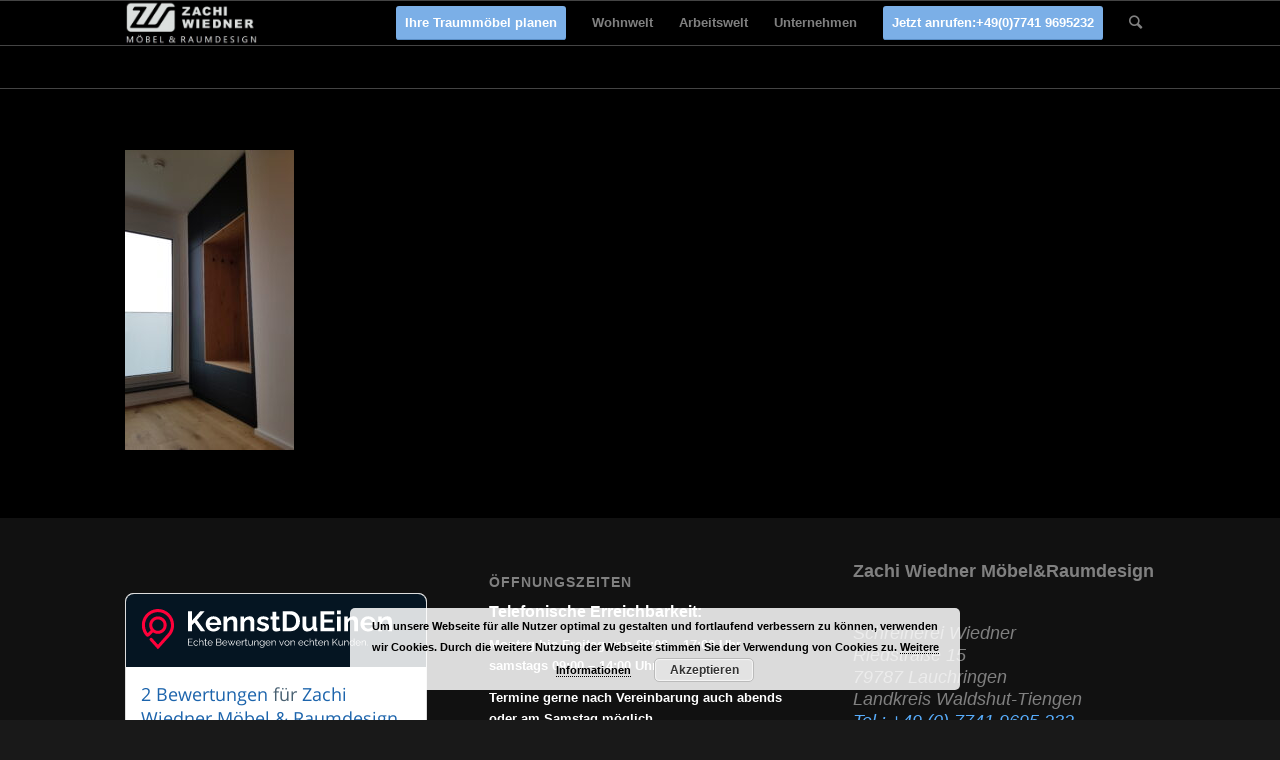

--- FILE ---
content_type: text/html; charset=UTF-8
request_url: https://www.zachi-wiedner.de/wohnen/20221221_113625/
body_size: 14762
content:
<!DOCTYPE html>
<html lang="de" class="html_stretched responsive av-preloader-disabled av-default-lightbox  html_header_top html_logo_left html_main_nav_header html_menu_right html_slim html_header_sticky html_header_shrinking html_mobile_menu_phone html_header_searchicon html_content_align_center html_header_unstick_top_disabled html_header_stretch_disabled html_av-submenu-hidden html_av-submenu-display-click html_av-overlay-side html_av-overlay-side-classic html_av-submenu-noclone html_entry_id_7476 av-no-preview html_text_menu_active ">
<head>
<meta charset="UTF-8" />


<!-- mobile setting -->
<meta name="viewport" content="width=device-width, initial-scale=1, maximum-scale=1">

<!-- Scripts/CSS and wp_head hook -->
<meta name='robots' content='index, follow, max-image-preview:large, max-snippet:-1, max-video-preview:-1' />

	<!-- This site is optimized with the Yoast SEO plugin v23.4 - https://yoast.com/wordpress/plugins/seo/ -->
	<title>20221221_113625 - Möbel nach Maß und Innenausbau</title>
	<link rel="canonical" href="https://www.zachi-wiedner.de/wohnen/20221221_113625/" />
	<meta property="og:locale" content="de_DE" />
	<meta property="og:type" content="article" />
	<meta property="og:title" content="20221221_113625 - Möbel nach Maß und Innenausbau" />
	<meta property="og:url" content="https://www.zachi-wiedner.de/wohnen/20221221_113625/" />
	<meta property="og:site_name" content="Möbel nach Maß und Innenausbau" />
	<meta property="og:image" content="https://www.zachi-wiedner.de/wohnen/20221221_113625" />
	<meta property="og:image:width" content="1440" />
	<meta property="og:image:height" content="2560" />
	<meta property="og:image:type" content="image/jpeg" />
	<meta name="twitter:card" content="summary_large_image" />
	<script type="application/ld+json" class="yoast-schema-graph">{"@context":"https://schema.org","@graph":[{"@type":"WebPage","@id":"https://www.zachi-wiedner.de/wohnen/20221221_113625/","url":"https://www.zachi-wiedner.de/wohnen/20221221_113625/","name":"20221221_113625 - Möbel nach Maß und Innenausbau","isPartOf":{"@id":"https://www.zachi-wiedner.de/#website"},"primaryImageOfPage":{"@id":"https://www.zachi-wiedner.de/wohnen/20221221_113625/#primaryimage"},"image":{"@id":"https://www.zachi-wiedner.de/wohnen/20221221_113625/#primaryimage"},"thumbnailUrl":"https://www.zachi-wiedner.de/wp-content/uploads/2023/02/20221221_113625-scaled.jpg","datePublished":"2023-02-10T09:10:27+00:00","dateModified":"2023-02-10T09:10:27+00:00","breadcrumb":{"@id":"https://www.zachi-wiedner.de/wohnen/20221221_113625/#breadcrumb"},"inLanguage":"de","potentialAction":[{"@type":"ReadAction","target":["https://www.zachi-wiedner.de/wohnen/20221221_113625/"]}]},{"@type":"ImageObject","inLanguage":"de","@id":"https://www.zachi-wiedner.de/wohnen/20221221_113625/#primaryimage","url":"https://www.zachi-wiedner.de/wp-content/uploads/2023/02/20221221_113625-scaled.jpg","contentUrl":"https://www.zachi-wiedner.de/wp-content/uploads/2023/02/20221221_113625-scaled.jpg","width":1440,"height":2560},{"@type":"BreadcrumbList","@id":"https://www.zachi-wiedner.de/wohnen/20221221_113625/#breadcrumb","itemListElement":[{"@type":"ListItem","position":1,"name":"Startseite","item":"https://www.zachi-wiedner.de/"},{"@type":"ListItem","position":2,"name":"Wohnen/Essen","item":"https://www.zachi-wiedner.de/wohnen/"},{"@type":"ListItem","position":3,"name":"20221221_113625"}]},{"@type":"WebSite","@id":"https://www.zachi-wiedner.de/#website","url":"https://www.zachi-wiedner.de/","name":"Möbel nach Maß und Innenausbau","description":"Möbel &amp; Raumdesign, Schreinerei","publisher":{"@id":"https://www.zachi-wiedner.de/#organization"},"potentialAction":[{"@type":"SearchAction","target":{"@type":"EntryPoint","urlTemplate":"https://www.zachi-wiedner.de/?s={search_term_string}"},"query-input":{"@type":"PropertyValueSpecification","valueRequired":true,"valueName":"search_term_string"}}],"inLanguage":"de"},{"@type":"Organization","@id":"https://www.zachi-wiedner.de/#organization","name":"Zachi Wiedner Möbel&Raumdesign","url":"https://www.zachi-wiedner.de/","logo":{"@type":"ImageObject","inLanguage":"de","@id":"https://www.zachi-wiedner.de/#/schema/logo/image/","url":"https://www.zachi-wiedner.de/wp-content/uploads/2017/02/Logo-ganz-neu1.jpg","contentUrl":"https://www.zachi-wiedner.de/wp-content/uploads/2017/02/Logo-ganz-neu1.jpg","width":627,"height":191,"caption":"Zachi Wiedner Möbel&Raumdesign"},"image":{"@id":"https://www.zachi-wiedner.de/#/schema/logo/image/"}}]}</script>
	<!-- / Yoast SEO plugin. -->


<link rel="alternate" type="application/rss+xml" title="Möbel nach Maß und Innenausbau &raquo; Feed" href="https://www.zachi-wiedner.de/feed/" />
<script type="text/javascript">
/* <![CDATA[ */
window._wpemojiSettings = {"baseUrl":"https:\/\/s.w.org\/images\/core\/emoji\/15.0.3\/72x72\/","ext":".png","svgUrl":"https:\/\/s.w.org\/images\/core\/emoji\/15.0.3\/svg\/","svgExt":".svg","source":{"concatemoji":"https:\/\/www.zachi-wiedner.de\/wp-includes\/js\/wp-emoji-release.min.js?ver=6.6.4"}};
/*! This file is auto-generated */
!function(i,n){var o,s,e;function c(e){try{var t={supportTests:e,timestamp:(new Date).valueOf()};sessionStorage.setItem(o,JSON.stringify(t))}catch(e){}}function p(e,t,n){e.clearRect(0,0,e.canvas.width,e.canvas.height),e.fillText(t,0,0);var t=new Uint32Array(e.getImageData(0,0,e.canvas.width,e.canvas.height).data),r=(e.clearRect(0,0,e.canvas.width,e.canvas.height),e.fillText(n,0,0),new Uint32Array(e.getImageData(0,0,e.canvas.width,e.canvas.height).data));return t.every(function(e,t){return e===r[t]})}function u(e,t,n){switch(t){case"flag":return n(e,"\ud83c\udff3\ufe0f\u200d\u26a7\ufe0f","\ud83c\udff3\ufe0f\u200b\u26a7\ufe0f")?!1:!n(e,"\ud83c\uddfa\ud83c\uddf3","\ud83c\uddfa\u200b\ud83c\uddf3")&&!n(e,"\ud83c\udff4\udb40\udc67\udb40\udc62\udb40\udc65\udb40\udc6e\udb40\udc67\udb40\udc7f","\ud83c\udff4\u200b\udb40\udc67\u200b\udb40\udc62\u200b\udb40\udc65\u200b\udb40\udc6e\u200b\udb40\udc67\u200b\udb40\udc7f");case"emoji":return!n(e,"\ud83d\udc26\u200d\u2b1b","\ud83d\udc26\u200b\u2b1b")}return!1}function f(e,t,n){var r="undefined"!=typeof WorkerGlobalScope&&self instanceof WorkerGlobalScope?new OffscreenCanvas(300,150):i.createElement("canvas"),a=r.getContext("2d",{willReadFrequently:!0}),o=(a.textBaseline="top",a.font="600 32px Arial",{});return e.forEach(function(e){o[e]=t(a,e,n)}),o}function t(e){var t=i.createElement("script");t.src=e,t.defer=!0,i.head.appendChild(t)}"undefined"!=typeof Promise&&(o="wpEmojiSettingsSupports",s=["flag","emoji"],n.supports={everything:!0,everythingExceptFlag:!0},e=new Promise(function(e){i.addEventListener("DOMContentLoaded",e,{once:!0})}),new Promise(function(t){var n=function(){try{var e=JSON.parse(sessionStorage.getItem(o));if("object"==typeof e&&"number"==typeof e.timestamp&&(new Date).valueOf()<e.timestamp+604800&&"object"==typeof e.supportTests)return e.supportTests}catch(e){}return null}();if(!n){if("undefined"!=typeof Worker&&"undefined"!=typeof OffscreenCanvas&&"undefined"!=typeof URL&&URL.createObjectURL&&"undefined"!=typeof Blob)try{var e="postMessage("+f.toString()+"("+[JSON.stringify(s),u.toString(),p.toString()].join(",")+"));",r=new Blob([e],{type:"text/javascript"}),a=new Worker(URL.createObjectURL(r),{name:"wpTestEmojiSupports"});return void(a.onmessage=function(e){c(n=e.data),a.terminate(),t(n)})}catch(e){}c(n=f(s,u,p))}t(n)}).then(function(e){for(var t in e)n.supports[t]=e[t],n.supports.everything=n.supports.everything&&n.supports[t],"flag"!==t&&(n.supports.everythingExceptFlag=n.supports.everythingExceptFlag&&n.supports[t]);n.supports.everythingExceptFlag=n.supports.everythingExceptFlag&&!n.supports.flag,n.DOMReady=!1,n.readyCallback=function(){n.DOMReady=!0}}).then(function(){return e}).then(function(){var e;n.supports.everything||(n.readyCallback(),(e=n.source||{}).concatemoji?t(e.concatemoji):e.wpemoji&&e.twemoji&&(t(e.twemoji),t(e.wpemoji)))}))}((window,document),window._wpemojiSettings);
/* ]]> */
</script>
<style id='wp-emoji-styles-inline-css' type='text/css'>

	img.wp-smiley, img.emoji {
		display: inline !important;
		border: none !important;
		box-shadow: none !important;
		height: 1em !important;
		width: 1em !important;
		margin: 0 0.07em !important;
		vertical-align: -0.1em !important;
		background: none !important;
		padding: 0 !important;
	}
</style>
<link rel='stylesheet' id='wp-block-library-css' href='https://www.zachi-wiedner.de/wp-includes/css/dist/block-library/style.min.css?ver=6.6.4' type='text/css' media='all' />
<style id='classic-theme-styles-inline-css' type='text/css'>
/*! This file is auto-generated */
.wp-block-button__link{color:#fff;background-color:#32373c;border-radius:9999px;box-shadow:none;text-decoration:none;padding:calc(.667em + 2px) calc(1.333em + 2px);font-size:1.125em}.wp-block-file__button{background:#32373c;color:#fff;text-decoration:none}
</style>
<style id='global-styles-inline-css' type='text/css'>
:root{--wp--preset--aspect-ratio--square: 1;--wp--preset--aspect-ratio--4-3: 4/3;--wp--preset--aspect-ratio--3-4: 3/4;--wp--preset--aspect-ratio--3-2: 3/2;--wp--preset--aspect-ratio--2-3: 2/3;--wp--preset--aspect-ratio--16-9: 16/9;--wp--preset--aspect-ratio--9-16: 9/16;--wp--preset--color--black: #000000;--wp--preset--color--cyan-bluish-gray: #abb8c3;--wp--preset--color--white: #ffffff;--wp--preset--color--pale-pink: #f78da7;--wp--preset--color--vivid-red: #cf2e2e;--wp--preset--color--luminous-vivid-orange: #ff6900;--wp--preset--color--luminous-vivid-amber: #fcb900;--wp--preset--color--light-green-cyan: #7bdcb5;--wp--preset--color--vivid-green-cyan: #00d084;--wp--preset--color--pale-cyan-blue: #8ed1fc;--wp--preset--color--vivid-cyan-blue: #0693e3;--wp--preset--color--vivid-purple: #9b51e0;--wp--preset--gradient--vivid-cyan-blue-to-vivid-purple: linear-gradient(135deg,rgba(6,147,227,1) 0%,rgb(155,81,224) 100%);--wp--preset--gradient--light-green-cyan-to-vivid-green-cyan: linear-gradient(135deg,rgb(122,220,180) 0%,rgb(0,208,130) 100%);--wp--preset--gradient--luminous-vivid-amber-to-luminous-vivid-orange: linear-gradient(135deg,rgba(252,185,0,1) 0%,rgba(255,105,0,1) 100%);--wp--preset--gradient--luminous-vivid-orange-to-vivid-red: linear-gradient(135deg,rgba(255,105,0,1) 0%,rgb(207,46,46) 100%);--wp--preset--gradient--very-light-gray-to-cyan-bluish-gray: linear-gradient(135deg,rgb(238,238,238) 0%,rgb(169,184,195) 100%);--wp--preset--gradient--cool-to-warm-spectrum: linear-gradient(135deg,rgb(74,234,220) 0%,rgb(151,120,209) 20%,rgb(207,42,186) 40%,rgb(238,44,130) 60%,rgb(251,105,98) 80%,rgb(254,248,76) 100%);--wp--preset--gradient--blush-light-purple: linear-gradient(135deg,rgb(255,206,236) 0%,rgb(152,150,240) 100%);--wp--preset--gradient--blush-bordeaux: linear-gradient(135deg,rgb(254,205,165) 0%,rgb(254,45,45) 50%,rgb(107,0,62) 100%);--wp--preset--gradient--luminous-dusk: linear-gradient(135deg,rgb(255,203,112) 0%,rgb(199,81,192) 50%,rgb(65,88,208) 100%);--wp--preset--gradient--pale-ocean: linear-gradient(135deg,rgb(255,245,203) 0%,rgb(182,227,212) 50%,rgb(51,167,181) 100%);--wp--preset--gradient--electric-grass: linear-gradient(135deg,rgb(202,248,128) 0%,rgb(113,206,126) 100%);--wp--preset--gradient--midnight: linear-gradient(135deg,rgb(2,3,129) 0%,rgb(40,116,252) 100%);--wp--preset--font-size--small: 13px;--wp--preset--font-size--medium: 20px;--wp--preset--font-size--large: 36px;--wp--preset--font-size--x-large: 42px;--wp--preset--spacing--20: 0.44rem;--wp--preset--spacing--30: 0.67rem;--wp--preset--spacing--40: 1rem;--wp--preset--spacing--50: 1.5rem;--wp--preset--spacing--60: 2.25rem;--wp--preset--spacing--70: 3.38rem;--wp--preset--spacing--80: 5.06rem;--wp--preset--shadow--natural: 6px 6px 9px rgba(0, 0, 0, 0.2);--wp--preset--shadow--deep: 12px 12px 50px rgba(0, 0, 0, 0.4);--wp--preset--shadow--sharp: 6px 6px 0px rgba(0, 0, 0, 0.2);--wp--preset--shadow--outlined: 6px 6px 0px -3px rgba(255, 255, 255, 1), 6px 6px rgba(0, 0, 0, 1);--wp--preset--shadow--crisp: 6px 6px 0px rgba(0, 0, 0, 1);}:where(.is-layout-flex){gap: 0.5em;}:where(.is-layout-grid){gap: 0.5em;}body .is-layout-flex{display: flex;}.is-layout-flex{flex-wrap: wrap;align-items: center;}.is-layout-flex > :is(*, div){margin: 0;}body .is-layout-grid{display: grid;}.is-layout-grid > :is(*, div){margin: 0;}:where(.wp-block-columns.is-layout-flex){gap: 2em;}:where(.wp-block-columns.is-layout-grid){gap: 2em;}:where(.wp-block-post-template.is-layout-flex){gap: 1.25em;}:where(.wp-block-post-template.is-layout-grid){gap: 1.25em;}.has-black-color{color: var(--wp--preset--color--black) !important;}.has-cyan-bluish-gray-color{color: var(--wp--preset--color--cyan-bluish-gray) !important;}.has-white-color{color: var(--wp--preset--color--white) !important;}.has-pale-pink-color{color: var(--wp--preset--color--pale-pink) !important;}.has-vivid-red-color{color: var(--wp--preset--color--vivid-red) !important;}.has-luminous-vivid-orange-color{color: var(--wp--preset--color--luminous-vivid-orange) !important;}.has-luminous-vivid-amber-color{color: var(--wp--preset--color--luminous-vivid-amber) !important;}.has-light-green-cyan-color{color: var(--wp--preset--color--light-green-cyan) !important;}.has-vivid-green-cyan-color{color: var(--wp--preset--color--vivid-green-cyan) !important;}.has-pale-cyan-blue-color{color: var(--wp--preset--color--pale-cyan-blue) !important;}.has-vivid-cyan-blue-color{color: var(--wp--preset--color--vivid-cyan-blue) !important;}.has-vivid-purple-color{color: var(--wp--preset--color--vivid-purple) !important;}.has-black-background-color{background-color: var(--wp--preset--color--black) !important;}.has-cyan-bluish-gray-background-color{background-color: var(--wp--preset--color--cyan-bluish-gray) !important;}.has-white-background-color{background-color: var(--wp--preset--color--white) !important;}.has-pale-pink-background-color{background-color: var(--wp--preset--color--pale-pink) !important;}.has-vivid-red-background-color{background-color: var(--wp--preset--color--vivid-red) !important;}.has-luminous-vivid-orange-background-color{background-color: var(--wp--preset--color--luminous-vivid-orange) !important;}.has-luminous-vivid-amber-background-color{background-color: var(--wp--preset--color--luminous-vivid-amber) !important;}.has-light-green-cyan-background-color{background-color: var(--wp--preset--color--light-green-cyan) !important;}.has-vivid-green-cyan-background-color{background-color: var(--wp--preset--color--vivid-green-cyan) !important;}.has-pale-cyan-blue-background-color{background-color: var(--wp--preset--color--pale-cyan-blue) !important;}.has-vivid-cyan-blue-background-color{background-color: var(--wp--preset--color--vivid-cyan-blue) !important;}.has-vivid-purple-background-color{background-color: var(--wp--preset--color--vivid-purple) !important;}.has-black-border-color{border-color: var(--wp--preset--color--black) !important;}.has-cyan-bluish-gray-border-color{border-color: var(--wp--preset--color--cyan-bluish-gray) !important;}.has-white-border-color{border-color: var(--wp--preset--color--white) !important;}.has-pale-pink-border-color{border-color: var(--wp--preset--color--pale-pink) !important;}.has-vivid-red-border-color{border-color: var(--wp--preset--color--vivid-red) !important;}.has-luminous-vivid-orange-border-color{border-color: var(--wp--preset--color--luminous-vivid-orange) !important;}.has-luminous-vivid-amber-border-color{border-color: var(--wp--preset--color--luminous-vivid-amber) !important;}.has-light-green-cyan-border-color{border-color: var(--wp--preset--color--light-green-cyan) !important;}.has-vivid-green-cyan-border-color{border-color: var(--wp--preset--color--vivid-green-cyan) !important;}.has-pale-cyan-blue-border-color{border-color: var(--wp--preset--color--pale-cyan-blue) !important;}.has-vivid-cyan-blue-border-color{border-color: var(--wp--preset--color--vivid-cyan-blue) !important;}.has-vivid-purple-border-color{border-color: var(--wp--preset--color--vivid-purple) !important;}.has-vivid-cyan-blue-to-vivid-purple-gradient-background{background: var(--wp--preset--gradient--vivid-cyan-blue-to-vivid-purple) !important;}.has-light-green-cyan-to-vivid-green-cyan-gradient-background{background: var(--wp--preset--gradient--light-green-cyan-to-vivid-green-cyan) !important;}.has-luminous-vivid-amber-to-luminous-vivid-orange-gradient-background{background: var(--wp--preset--gradient--luminous-vivid-amber-to-luminous-vivid-orange) !important;}.has-luminous-vivid-orange-to-vivid-red-gradient-background{background: var(--wp--preset--gradient--luminous-vivid-orange-to-vivid-red) !important;}.has-very-light-gray-to-cyan-bluish-gray-gradient-background{background: var(--wp--preset--gradient--very-light-gray-to-cyan-bluish-gray) !important;}.has-cool-to-warm-spectrum-gradient-background{background: var(--wp--preset--gradient--cool-to-warm-spectrum) !important;}.has-blush-light-purple-gradient-background{background: var(--wp--preset--gradient--blush-light-purple) !important;}.has-blush-bordeaux-gradient-background{background: var(--wp--preset--gradient--blush-bordeaux) !important;}.has-luminous-dusk-gradient-background{background: var(--wp--preset--gradient--luminous-dusk) !important;}.has-pale-ocean-gradient-background{background: var(--wp--preset--gradient--pale-ocean) !important;}.has-electric-grass-gradient-background{background: var(--wp--preset--gradient--electric-grass) !important;}.has-midnight-gradient-background{background: var(--wp--preset--gradient--midnight) !important;}.has-small-font-size{font-size: var(--wp--preset--font-size--small) !important;}.has-medium-font-size{font-size: var(--wp--preset--font-size--medium) !important;}.has-large-font-size{font-size: var(--wp--preset--font-size--large) !important;}.has-x-large-font-size{font-size: var(--wp--preset--font-size--x-large) !important;}
:where(.wp-block-post-template.is-layout-flex){gap: 1.25em;}:where(.wp-block-post-template.is-layout-grid){gap: 1.25em;}
:where(.wp-block-columns.is-layout-flex){gap: 2em;}:where(.wp-block-columns.is-layout-grid){gap: 2em;}
:root :where(.wp-block-pullquote){font-size: 1.5em;line-height: 1.6;}
</style>
<link rel='stylesheet' id='contact-form-7-css' href='https://www.zachi-wiedner.de/wp-content/plugins/contact-form-7/includes/css/styles.css?ver=6.0.6' type='text/css' media='all' />
<link rel='stylesheet' id='simply-gallery-block-frontend-css' href='https://www.zachi-wiedner.de/wp-content/plugins/simply-gallery-block/blocks/pgc_sgb.min.style.css?ver=3.2.4.1' type='text/css' media='all' />
<link rel='stylesheet' id='grw-public-main-css-css' href='https://www.zachi-wiedner.de/wp-content/plugins/widget-google-reviews/assets/css/public-main.css?ver=6.9.2' type='text/css' media='all' />
<link rel='stylesheet' id='avia-grid-css' href='https://www.zachi-wiedner.de/wp-content/themes/enfold/css/grid.css?ver=4.1' type='text/css' media='all' />
<link rel='stylesheet' id='avia-base-css' href='https://www.zachi-wiedner.de/wp-content/themes/enfold/css/base.css?ver=4.1' type='text/css' media='all' />
<link rel='stylesheet' id='avia-layout-css' href='https://www.zachi-wiedner.de/wp-content/themes/enfold/css/layout.css?ver=4.1' type='text/css' media='all' />
<link rel='stylesheet' id='avia-scs-css' href='https://www.zachi-wiedner.de/wp-content/themes/enfold/css/shortcodes.css?ver=4.1' type='text/css' media='all' />
<link rel='stylesheet' id='avia-popup-css-css' href='https://www.zachi-wiedner.de/wp-content/themes/enfold/js/aviapopup/magnific-popup.css?ver=4.1' type='text/css' media='screen' />
<link rel='stylesheet' id='avia-media-css' href='https://www.zachi-wiedner.de/wp-content/themes/enfold/js/mediaelement/skin-1/mediaelementplayer.css?ver=4.1' type='text/css' media='screen' />
<link rel='stylesheet' id='avia-print-css' href='https://www.zachi-wiedner.de/wp-content/themes/enfold/css/print.css?ver=4.1' type='text/css' media='print' />
<link rel='stylesheet' id='avia-dynamic-css' href='https://www.zachi-wiedner.de/wp-content/uploads/dynamic_avia/enfold.css?ver=67c8afd461bba' type='text/css' media='all' />
<link rel='stylesheet' id='avia-custom-css' href='https://www.zachi-wiedner.de/wp-content/themes/enfold/css/custom.css?ver=4.1' type='text/css' media='all' />
<script type="text/javascript" src="https://www.zachi-wiedner.de/wp-includes/js/jquery/jquery.min.js?ver=3.7.1" id="jquery-core-js"></script>
<script type="text/javascript" src="https://www.zachi-wiedner.de/wp-includes/js/jquery/jquery-migrate.min.js?ver=3.4.1" id="jquery-migrate-js"></script>
<script type="text/javascript" src="https://www.zachi-wiedner.de/wp-content/plugins/sticky-menu-or-anything-on-scroll/assets/js/jq-sticky-anything.min.js?ver=2.1.1" id="stickyAnythingLib-js"></script>
<script type="text/javascript" defer="defer" src="https://www.zachi-wiedner.de/wp-content/plugins/widget-google-reviews/assets/js/public-main.js?ver=6.9.2" id="grw-public-main-js-js"></script>
<script type="text/javascript" src="https://www.zachi-wiedner.de/wp-content/themes/enfold/js/avia-compat.js?ver=4.1" id="avia-compat-js"></script>
<link rel="EditURI" type="application/rsd+xml" title="RSD" href="https://www.zachi-wiedner.de/xmlrpc.php?rsd" />
<link rel='shortlink' href='https://www.zachi-wiedner.de/?p=7476' />
<link rel="alternate" title="oEmbed (JSON)" type="application/json+oembed" href="https://www.zachi-wiedner.de/wp-json/oembed/1.0/embed?url=https%3A%2F%2Fwww.zachi-wiedner.de%2Fwohnen%2F20221221_113625%2F" />
<link rel="alternate" title="oEmbed (XML)" type="text/xml+oembed" href="https://www.zachi-wiedner.de/wp-json/oembed/1.0/embed?url=https%3A%2F%2Fwww.zachi-wiedner.de%2Fwohnen%2F20221221_113625%2F&#038;format=xml" />
<noscript><style>.simply-gallery-amp{ display: block !important; }</style></noscript><noscript><style>.sgb-preloader{ display: none !important; }</style></noscript><script type='text/javascript'>
/* <![CDATA[ */
var VPData = {"version":"3.3.7","pro":false,"__":{"couldnt_retrieve_vp":"Couldn't retrieve Visual Portfolio ID.","pswp_close":"Close (Esc)","pswp_share":"Share","pswp_fs":"Toggle fullscreen","pswp_zoom":"Zoom in\/out","pswp_prev":"Previous (arrow left)","pswp_next":"Next (arrow right)","pswp_share_fb":"Share on Facebook","pswp_share_tw":"Tweet","pswp_share_pin":"Pin it","pswp_download":"Download","fancybox_close":"Close","fancybox_next":"Next","fancybox_prev":"Previous","fancybox_error":"The requested content cannot be loaded. <br \/> Please try again later.","fancybox_play_start":"Start slideshow","fancybox_play_stop":"Pause slideshow","fancybox_full_screen":"Full screen","fancybox_thumbs":"Thumbnails","fancybox_download":"Download","fancybox_share":"Share","fancybox_zoom":"Zoom"},"settingsPopupGallery":{"enable_on_wordpress_images":false,"vendor":"fancybox","deep_linking":false,"deep_linking_url_to_share_images":false,"show_arrows":true,"show_counter":true,"show_zoom_button":true,"show_fullscreen_button":true,"show_share_button":true,"show_close_button":true,"show_thumbs":true,"show_download_button":false,"show_slideshow":false,"click_to_zoom":true,"restore_focus":true},"screenSizes":[320,576,768,992,1200]};
/* ]]> */
</script>
		<noscript>
			<style type="text/css">
				.vp-portfolio__preloader-wrap{display:none}.vp-portfolio__filter-wrap,.vp-portfolio__items-wrap,.vp-portfolio__pagination-wrap,.vp-portfolio__sort-wrap{opacity:1;visibility:visible}.vp-portfolio__item .vp-portfolio__item-img noscript+img,.vp-portfolio__thumbnails-wrap{display:none}
			</style>
		</noscript>
		<meta name="ti-site-data" content="[base64]" />		<script>
			( function() {
				window.onpageshow = function( event ) {
					// Defined window.wpforms means that a form exists on a page.
					// If so and back/forward button has been clicked,
					// force reload a page to prevent the submit button state stuck.
					if ( typeof window.wpforms !== 'undefined' && event.persisted ) {
						window.location.reload();
					}
				};
			}() );
		</script>
		<link rel="profile" href="http://gmpg.org/xfn/11" />
<link rel="alternate" type="application/rss+xml" title="Möbel nach Maß und Innenausbau RSS2 Feed" href="https://www.zachi-wiedner.de/feed/" />
<link rel="pingback" href="https://www.zachi-wiedner.de/xmlrpc.php" />
<!--[if lt IE 9]><script src="https://www.zachi-wiedner.de/wp-content/themes/enfold/js/html5shiv.js"></script><![endif]-->


<style type="text/css"></style>
<style>
.synved-social-resolution-single {
display: inline-block;
}
.synved-social-resolution-normal {
display: inline-block;
}
.synved-social-resolution-hidef {
display: none;
}

@media only screen and (min--moz-device-pixel-ratio: 2),
only screen and (-o-min-device-pixel-ratio: 2/1),
only screen and (-webkit-min-device-pixel-ratio: 2),
only screen and (min-device-pixel-ratio: 2),
only screen and (min-resolution: 2dppx),
only screen and (min-resolution: 192dpi) {
	.synved-social-resolution-normal {
	display: none;
	}
	.synved-social-resolution-hidef {
	display: inline-block;
	}
}
</style><link rel="icon" href="https://www.zachi-wiedner.de/wp-content/uploads/2024/12/2FaviconPNG.png" sizes="32x32" />
<link rel="icon" href="https://www.zachi-wiedner.de/wp-content/uploads/2024/12/2FaviconPNG.png" sizes="192x192" />
<link rel="apple-touch-icon" href="https://www.zachi-wiedner.de/wp-content/uploads/2024/12/2FaviconPNG.png" />
<meta name="msapplication-TileImage" content="https://www.zachi-wiedner.de/wp-content/uploads/2024/12/2FaviconPNG.png" />
		<style type="text/css" id="wp-custom-css">
			input[type="radio radio-399"] + label {
    color: white !important;
}		</style>
		

<!--
Debugging Info for Theme support: 

Theme: Enfold
Version: 4.1.2
Installed: enfold
AviaFramework Version: 4.6
AviaBuilder Version: 0.9.5
ML:256-PU:18-PLA:24
WP:6.6.4
Updates: enabled
-->

<style type='text/css'>
@font-face {font-family: 'entypo-fontello'; font-weight: normal; font-style: normal;
src: url('https://www.zachi-wiedner.de/wp-content/themes/enfold/config-templatebuilder/avia-template-builder/assets/fonts/entypo-fontello.eot?v=3');
src: url('https://www.zachi-wiedner.de/wp-content/themes/enfold/config-templatebuilder/avia-template-builder/assets/fonts/entypo-fontello.eot?v=3#iefix') format('embedded-opentype'), 
url('https://www.zachi-wiedner.de/wp-content/themes/enfold/config-templatebuilder/avia-template-builder/assets/fonts/entypo-fontello.woff?v=3') format('woff'), 
url('https://www.zachi-wiedner.de/wp-content/themes/enfold/config-templatebuilder/avia-template-builder/assets/fonts/entypo-fontello.ttf?v=3') format('truetype'), 
url('https://www.zachi-wiedner.de/wp-content/themes/enfold/config-templatebuilder/avia-template-builder/assets/fonts/entypo-fontello.svg?v=3#entypo-fontello') format('svg');
} #top .avia-font-entypo-fontello, body .avia-font-entypo-fontello, html body [data-av_iconfont='entypo-fontello']:before{ font-family: 'entypo-fontello'; }
</style><script>
  (function(i,s,o,g,r,a,m){i['GoogleAnalyticsObject']=r;i[r]=i[r]||function(){
  (i[r].q=i[r].q||[]).push(arguments)},i[r].l=1*new Date();a=s.createElement(o),
  m=s.getElementsByTagName(o)[0];a.async=1;a.src=g;m.parentNode.insertBefore(a,m)
  })(window,document,'script','//www.google-analytics.com/analytics.js','ga');

  ga('create', 'UA-48577811-1', 'zachi-wiedner.de');
  ga('send', 'pageview');

</script><style id="wpforms-css-vars-root">
				:root {
					--wpforms-field-border-radius: 3px;
--wpforms-field-border-style: solid;
--wpforms-field-border-size: 1px;
--wpforms-field-background-color: #ffffff;
--wpforms-field-border-color: rgba( 0, 0, 0, 0.25 );
--wpforms-field-border-color-spare: rgba( 0, 0, 0, 0.25 );
--wpforms-field-text-color: rgba( 0, 0, 0, 0.7 );
--wpforms-field-menu-color: #ffffff;
--wpforms-label-color: rgba( 0, 0, 0, 0.85 );
--wpforms-label-sublabel-color: rgba( 0, 0, 0, 0.55 );
--wpforms-label-error-color: #d63637;
--wpforms-button-border-radius: 3px;
--wpforms-button-border-style: none;
--wpforms-button-border-size: 1px;
--wpforms-button-background-color: #066aab;
--wpforms-button-border-color: #066aab;
--wpforms-button-text-color: #ffffff;
--wpforms-page-break-color: #066aab;
--wpforms-background-image: none;
--wpforms-background-position: center center;
--wpforms-background-repeat: no-repeat;
--wpforms-background-size: cover;
--wpforms-background-width: 100px;
--wpforms-background-height: 100px;
--wpforms-background-color: rgba( 0, 0, 0, 0 );
--wpforms-background-url: none;
--wpforms-container-padding: 0px;
--wpforms-container-border-style: none;
--wpforms-container-border-width: 1px;
--wpforms-container-border-color: #000000;
--wpforms-container-border-radius: 3px;
--wpforms-field-size-input-height: 43px;
--wpforms-field-size-input-spacing: 15px;
--wpforms-field-size-font-size: 16px;
--wpforms-field-size-line-height: 19px;
--wpforms-field-size-padding-h: 14px;
--wpforms-field-size-checkbox-size: 16px;
--wpforms-field-size-sublabel-spacing: 5px;
--wpforms-field-size-icon-size: 1;
--wpforms-label-size-font-size: 16px;
--wpforms-label-size-line-height: 19px;
--wpforms-label-size-sublabel-font-size: 14px;
--wpforms-label-size-sublabel-line-height: 17px;
--wpforms-button-size-font-size: 17px;
--wpforms-button-size-height: 41px;
--wpforms-button-size-padding-h: 15px;
--wpforms-button-size-margin-top: 10px;
--wpforms-container-shadow-size-box-shadow: none;

				}
			</style>
</head>




<body id="top" class="attachment attachment-template-default attachmentid-7476 attachment-jpeg stretched metrophobic arial-websave _arial " itemscope="itemscope" itemtype="https://schema.org/WebPage" >

	
	<div id='wrap_all'>

	
<header id='header' class='all_colors header_color dark_bg_color  av_header_top av_logo_left av_main_nav_header av_menu_right av_slim av_header_sticky av_header_shrinking av_header_stretch_disabled av_mobile_menu_phone av_header_searchicon av_header_unstick_top_disabled av_bottom_nav_disabled  av_header_border_disabled'  role="banner" itemscope="itemscope" itemtype="https://schema.org/WPHeader" >

		<div  id='header_main' class='container_wrap container_wrap_logo'>
	
        <div class='container av-logo-container'><div class='inner-container'><span class='logo'><a href='https://www.zachi-wiedner.de/'><img height='100' width='300' src='https://zachi-wiedner.de/wp-content/uploads/2016/11/Logo-Variante-2-300x100.jpg' alt='Möbel nach Maß und Innenausbau' /></a></span><nav class='main_menu' data-selectname='Seite auswählen'  role="navigation" itemscope="itemscope" itemtype="https://schema.org/SiteNavigationElement" ><div class="avia-menu av-main-nav-wrap"><ul id="avia-menu" class="menu av-main-nav"><li id="menu-item-8176" class="menu-item menu-item-type-custom menu-item-object-custom av-menu-button av-menu-button-colored menu-item-mega-parent  menu-item-top-level menu-item-top-level-1"><a href="https://www.zachi-wiedner.de/kontaktformular/" itemprop="url"><span class="avia-bullet"></span><span class="avia-menu-text">Ihre Traummöbel planen</span><span class="avia-menu-fx"><span class="avia-arrow-wrap"><span class="avia-arrow"></span></span></span></a></li>
<li id="menu-item-2897" class="menu-item menu-item-type-custom menu-item-object-custom menu-item-has-children menu-item-top-level menu-item-top-level-2"><a href="##" itemprop="url"><span class="avia-bullet"></span><span class="avia-menu-text">Wohnwelt</span><span class="avia-menu-fx"><span class="avia-arrow-wrap"><span class="avia-arrow"></span></span></span></a>


<ul class="sub-menu">
	<li id="menu-item-6646" class="menu-item menu-item-type-post_type menu-item-object-page"><a href="https://www.zachi-wiedner.de/planung-und-leistungen/" itemprop="url"><span class="avia-bullet"></span><span class="avia-menu-text">Unsere Leistungen für Privatkunden</span></a></li>
	<li id="menu-item-7943" class="menu-item menu-item-type-post_type menu-item-object-page"><a href="https://www.zachi-wiedner.de/garderoben/" itemprop="url"><span class="avia-bullet"></span><span class="avia-menu-text">Garderoben</span></a></li>
	<li id="menu-item-6831" class="menu-item menu-item-type-post_type menu-item-object-page"><a href="https://www.zachi-wiedner.de/einbauschraenke/" itemprop="url"><span class="avia-bullet"></span><span class="avia-menu-text">Einbauschränke</span></a></li>
	<li id="menu-item-6885" class="menu-item menu-item-type-post_type menu-item-object-page"><a href="https://www.zachi-wiedner.de/kuechen/" itemprop="url"><span class="avia-bullet"></span><span class="avia-menu-text">Küchen</span></a></li>
	<li id="menu-item-6662" class="menu-item menu-item-type-post_type menu-item-object-page"><a href="https://www.zachi-wiedner.de/wohnen/" itemprop="url"><span class="avia-bullet"></span><span class="avia-menu-text">Wohnen/Essen</span></a></li>
	<li id="menu-item-6661" class="menu-item menu-item-type-post_type menu-item-object-page"><a href="https://www.zachi-wiedner.de/schlafen/" itemprop="url"><span class="avia-bullet"></span><span class="avia-menu-text">Schlafen</span></a></li>
	<li id="menu-item-6660" class="menu-item menu-item-type-post_type menu-item-object-page"><a href="https://www.zachi-wiedner.de/badmoebel/" itemprop="url"><span class="avia-bullet"></span><span class="avia-menu-text">Badmöbel</span></a></li>
	<li id="menu-item-6907" class="menu-item menu-item-type-post_type menu-item-object-page"><a href="https://www.zachi-wiedner.de/innenausbau/" itemprop="url"><span class="avia-bullet"></span><span class="avia-menu-text">Innenausbau</span></a></li>
</ul>
</li>
<li id="menu-item-3040" class="menu-item menu-item-type-custom menu-item-object-custom menu-item-has-children menu-item-top-level menu-item-top-level-3"><a href="##" itemprop="url"><span class="avia-bullet"></span><span class="avia-menu-text">Arbeitswelt</span><span class="avia-menu-fx"><span class="avia-arrow-wrap"><span class="avia-arrow"></span></span></span></a>


<ul class="sub-menu">
	<li id="menu-item-6689" class="menu-item menu-item-type-post_type menu-item-object-page"><a href="https://www.zachi-wiedner.de/unsere-leistung-fuer-b2b/" itemprop="url"><span class="avia-bullet"></span><span class="avia-menu-text">Unsere Leistung für B2B</span></a></li>
	<li id="menu-item-8373" class="menu-item menu-item-type-post_type menu-item-object-page"><a href="https://www.zachi-wiedner.de/friseurladen/" itemprop="url"><span class="avia-bullet"></span><span class="avia-menu-text">Friseursalon</span></a></li>
	<li id="menu-item-7150" class="menu-item menu-item-type-post_type menu-item-object-page"><a href="https://www.zachi-wiedner.de/ladenbau_objektbau/" itemprop="url"><span class="avia-bullet"></span><span class="avia-menu-text">Ladenbau / Objektbau</span></a></li>
	<li id="menu-item-6677" class="menu-item menu-item-type-post_type menu-item-object-page"><a href="https://www.zachi-wiedner.de/empfangsbereich/" itemprop="url"><span class="avia-bullet"></span><span class="avia-menu-text">Empfangsbereich</span></a></li>
	<li id="menu-item-6680" class="menu-item menu-item-type-post_type menu-item-object-page"><a href="https://www.zachi-wiedner.de/gastronomie-hotelmoebelierung/" itemprop="url"><span class="avia-bullet"></span><span class="avia-menu-text">Gastronomie/Hotelmöbelierung</span></a></li>
	<li id="menu-item-6679" class="menu-item menu-item-type-post_type menu-item-object-page"><a href="https://www.zachi-wiedner.de/oeffentliche-arbeiten/" itemprop="url"><span class="avia-bullet"></span><span class="avia-menu-text">Öffentliche Arbeiten</span></a></li>
	<li id="menu-item-8202" class="menu-item menu-item-type-post_type menu-item-object-page"><a href="https://www.zachi-wiedner.de/serienfertigung-fraesarbeiten/" itemprop="url"><span class="avia-bullet"></span><span class="avia-menu-text">Serienfertigung/Fräsarbeiten</span></a></li>
</ul>
</li>
<li id="menu-item-755" class="menu-item menu-item-type-custom menu-item-object-custom menu-item-has-children menu-item-top-level menu-item-top-level-4"><a href="##" itemprop="url"><span class="avia-bullet"></span><span class="avia-menu-text">Unternehmen</span><span class="avia-menu-fx"><span class="avia-arrow-wrap"><span class="avia-arrow"></span></span></span></a>


<ul class="sub-menu">
	<li id="menu-item-9329" class="menu-item menu-item-type-post_type menu-item-object-page"><a href="https://www.zachi-wiedner.de/offene_stellen/" itemprop="url"><span class="avia-bullet"></span><span class="avia-menu-text">Offene Stellen</span></a></li>
	<li id="menu-item-7052" class="menu-item menu-item-type-post_type menu-item-object-page"><a href="https://www.zachi-wiedner.de/ueber-uns/" itemprop="url"><span class="avia-bullet"></span><span class="avia-menu-text">Über uns</span></a></li>
	<li id="menu-item-8045" class="menu-item menu-item-type-post_type menu-item-object-page"><a href="https://www.zachi-wiedner.de/kontaktformular/" itemprop="url"><span class="avia-bullet"></span><span class="avia-menu-text">Kontakt</span></a></li>
	<li id="menu-item-6649" class="menu-item menu-item-type-post_type menu-item-object-page"><a href="https://www.zachi-wiedner.de/ausstellung/" itemprop="url"><span class="avia-bullet"></span><span class="avia-menu-text">Ausstellung</span></a></li>
</ul>
</li>
<li id="menu-item-6732" class="menu-item menu-item-type-custom menu-item-object-custom av-menu-button av-menu-button-colored menu-item-top-level menu-item-top-level-5"><a href="##" itemprop="url"><span class="avia-bullet"></span><span class="avia-menu-text">Jetzt anrufen:<span class="tracking-phone">+49(0)7741 9695232</span></span><span class="avia-menu-fx"><span class="avia-arrow-wrap"><span class="avia-arrow"></span></span></span></a></li>
<li id="menu-item-search" class="noMobile menu-item menu-item-search-dropdown menu-item-avia-special">
							<a href="?s=" data-avia-search-tooltip="

&lt;form action=&quot;https://www.zachi-wiedner.de/&quot; id=&quot;searchform&quot; method=&quot;get&quot; class=&quot;&quot;&gt;
	&lt;div&gt;
		&lt;input type=&quot;submit&quot; value=&quot;&quot; id=&quot;searchsubmit&quot; class=&quot;button avia-font-entypo-fontello&quot; /&gt;
		&lt;input type=&quot;text&quot; id=&quot;s&quot; name=&quot;s&quot; value=&quot;&quot; placeholder='Suche' /&gt;
			&lt;/div&gt;
&lt;/form&gt;" aria-hidden='true' data-av_icon='' data-av_iconfont='entypo-fontello'><span class="avia_hidden_link_text">Suche</span></a>
	        		   </li><li class="av-burger-menu-main menu-item-avia-special ">
	        			<a href="#">
							<span class="av-hamburger av-hamburger--spin av-js-hamburger">
					        <span class="av-hamburger-box">
						          <span class="av-hamburger-inner"></span>
						          <strong>Menu</strong>
					        </span>
							</span>
						</a>
	        		   </li></ul></div></nav></div> </div> 
		<!-- end container_wrap-->
		</div>
		
		<div class='header_bg'></div>

<!-- end header -->
</header>
		
	<div id='main' class='all_colors' data-scroll-offset='88'>

	
		<div class='container_wrap container_wrap_first main_color fullsize'>

			<div class='container'>

				<main class='template-page content  av-content-full alpha units'  role="main" itemprop="mainContentOfPage" >

                    
		<article class='post-entry post-entry-type-page post-entry-7476'  itemscope="itemscope" itemtype="https://schema.org/CreativeWork" >

			<div class="entry-content-wrapper clearfix">
                <header class="entry-content-header"></header><div class="entry-content"  itemprop="text" ><p class="attachment"><a href='https://www.zachi-wiedner.de/wp-content/uploads/2023/02/20221221_113625-scaled.jpg'><img fetchpriority="high" decoding="async" width="169" height="300" src="https://www.zachi-wiedner.de/wp-content/uploads/2023/02/20221221_113625-169x300.jpg" class="attachment-medium size-medium" alt="" srcset="https://www.zachi-wiedner.de/wp-content/uploads/2023/02/20221221_113625-169x300.jpg 169w, https://www.zachi-wiedner.de/wp-content/uploads/2023/02/20221221_113625-579x1030.jpg 579w, https://www.zachi-wiedner.de/wp-content/uploads/2023/02/20221221_113625-768x1365.jpg 768w, https://www.zachi-wiedner.de/wp-content/uploads/2023/02/20221221_113625-864x1536.jpg 864w, https://www.zachi-wiedner.de/wp-content/uploads/2023/02/20221221_113625-1152x2048.jpg 1152w, https://www.zachi-wiedner.de/wp-content/uploads/2023/02/20221221_113625-844x1500.jpg 844w, https://www.zachi-wiedner.de/wp-content/uploads/2023/02/20221221_113625-397x705.jpg 397w, https://www.zachi-wiedner.de/wp-content/uploads/2023/02/20221221_113625-450x800.jpg 450w, https://www.zachi-wiedner.de/wp-content/uploads/2023/02/20221221_113625-scaled.jpg 1440w" sizes="(max-width: 169px) 100vw, 169px" /></a></p>
</div><footer class="entry-footer"></footer>			</div>

		</article><!--end post-entry-->



				<!--end content-->
				</main>

				
			</div><!--end container-->

		</div><!-- close default .container_wrap element -->



						<div class='container_wrap footer_color' id='footer'>

					<div class='container'>

						<div class='flex_column av_one_third  first el_before_av_one_third'><section id="block-27" class="widget clearfix widget_block">
<div class="wp-block-buttons is-layout-flex wp-block-buttons-is-layout-flex"></div>
<span class="seperator extralight-border"></span></section><section id="block-36" class="widget clearfix widget_block"><a class="kennstdueinen-widget" href="https://www.kennstdueinen.de/schreiner-lauchringen-zachi-wiedner-moebel-raumdesign-d792182.html" title="Zachi Wiedner Möbel & Raumdesign" target="_blank">KennstDuEinen.de Bewertungen für Zachi Wiedner Möbel & Raumdesign</a><script type="text/javascript" src="https://www.kennstdueinen.de/widget/widgetv2/792182/kde-widget-responsive/2/white/googlefont/1/Open%2BSans%3A400%2C600%2C400italic%2C600italic"></script><span class="seperator extralight-border"></span></section><section id="block-42" class="widget clearfix widget_block widget_media_image">
<figure class="wp-block-image size-large"><a href="https://www.zachi-wiedner.de/wp-content/uploads/2025/10/165-166-scaled.jpg"><img loading="lazy" decoding="async" width="824" height="1030" src="https://www.zachi-wiedner.de/wp-content/uploads/2025/10/165-166-824x1030.jpg" alt="" class="wp-image-9331" srcset="https://www.zachi-wiedner.de/wp-content/uploads/2025/10/165-166-824x1030.jpg 824w, https://www.zachi-wiedner.de/wp-content/uploads/2025/10/165-166-240x300.jpg 240w, https://www.zachi-wiedner.de/wp-content/uploads/2025/10/165-166-768x960.jpg 768w, https://www.zachi-wiedner.de/wp-content/uploads/2025/10/165-166-1229x1536.jpg 1229w, https://www.zachi-wiedner.de/wp-content/uploads/2025/10/165-166-1638x2048.jpg 1638w, https://www.zachi-wiedner.de/wp-content/uploads/2025/10/165-166-1200x1500.jpg 1200w, https://www.zachi-wiedner.de/wp-content/uploads/2025/10/165-166-564x705.jpg 564w, https://www.zachi-wiedner.de/wp-content/uploads/2025/10/165-166-450x563.jpg 450w, https://www.zachi-wiedner.de/wp-content/uploads/2025/10/165-166-500x625.jpg 500w, https://www.zachi-wiedner.de/wp-content/uploads/2025/10/165-166-800x1000.jpg 800w, https://www.zachi-wiedner.de/wp-content/uploads/2025/10/165-166-1280x1600.jpg 1280w, https://www.zachi-wiedner.de/wp-content/uploads/2025/10/165-166-1920x2400.jpg 1920w, https://www.zachi-wiedner.de/wp-content/uploads/2025/10/165-166-scaled.jpg 2048w" sizes="(max-width: 824px) 100vw, 824px" /></a></figure>
<span class="seperator extralight-border"></span></section></div><div class='flex_column av_one_third  el_after_av_one_third  el_before_av_one_third '><section id="text-8" class="widget clearfix widget_text"><h3 class="widgettitle">Öffnungszeiten</h3>			<div class="textwidget"><p><span style="font-size: medium;"><strong>Telefonische Erreichbarkeit:</strong></span></p>
<p><strong>Montag bis Freitag von 08:00 &#8211; 17:00 Uhr<br />
samstags 09:00 &#8211; 14:00 Uhr</strong></p>
<p><strong>Termine gerne nach Vereinbarung auch abends oder am Samstag möglich.</strong></p>
<p><strong>oder</strong></p>
<p><strong>Kontaktieren Sie uns gerne über das <a href="https://www.zachi-wiedner.de/kontaktformular//"><span style="color: #58acfa;">Kontaktformular</span></a>!</strong></p>
</div>
		<span class="seperator extralight-border"></span></section><section id="block-38" class="widget clearfix widget_block">
<div class="wp-block-buttons is-layout-flex wp-block-buttons-is-layout-flex">
<div class="wp-block-button"><a class="wp-block-button__link wp-element-button" href="https://www.zachi-wiedner.de/wp-content/uploads/2025/04/Leitfaden_Zachi-Wiedner-MoebelRaumdesign.pdf" target="_blank" rel="noreferrer noopener">Leitfaden-Ablauf</a></div>
</div>
<span class="seperator extralight-border"></span></section><section id="block-32" class="widget clearfix widget_block">
<div class="wp-block-buttons is-layout-flex wp-block-buttons-is-layout-flex">
<div class="wp-block-button"><a class="wp-block-button__link wp-element-button" href="https://www.zachi-wiedner.de/agb-s" target="_blank" rel="noreferrer noopener">AGB-s</a></div>
</div>
<span class="seperator extralight-border"></span></section><section id="block-31" class="widget clearfix widget_block">
<div class="wp-block-buttons is-layout-flex wp-block-buttons-is-layout-flex">
<div class="wp-block-button"><a class="wp-block-button__link wp-element-button" href="https://www.zachi-wiedner.de/impressum-2" target="_blank" rel="noreferrer noopener">Impressum</a></div>
</div>
<span class="seperator extralight-border"></span></section><section id="block-33" class="widget clearfix widget_block">
<div class="wp-block-buttons is-layout-flex wp-block-buttons-is-layout-flex">
<div class="wp-block-button"><a class="wp-block-button__link wp-element-button" href="https://www.zachi-wiedner.de/datenschutzerklaerung/" target="_blank" rel="noreferrer noopener">Datenschutzerklärung</a></div>
</div>
<span class="seperator extralight-border"></span></section></div><div class='flex_column av_one_third  el_after_av_one_third  el_before_av_one_third '><section id="text-7" class="widget clearfix widget_text">			<div class="textwidget"><address>
<h5><span style="font-size: large;">Zachi Wiedner Möbel&amp;Raumdesign</span></h5>
<p>&nbsp;</p>
<address><em><span style="font-size: large;">Schreinerei Wiedner<br />
Riedstraße 15<br />
79787 Lauchringen<br />
Landkreis Waldshut-Tiengen<br />
<span style="color: #58acfa;"> Tel.: <span class="tracking-phone">+49 (0) 7741 9695 232</span><br />
</span></span></em></address>
<address><a href="mailto:info@zachi-wiedner.de">info@zachi-wiedner.de</a></address>
</address>
<address> </address>
<address><strong>LIEFERUNG NACH DEUTSCHLAND UND IN DIE SCHWEIZ!</strong></address>
</div>
		<span class="seperator extralight-border"></span></section><section id="block-34" class="widget clearfix widget_block widget_media_gallery">
<figure class="wp-block-gallery has-nested-images columns-default is-cropped wp-block-gallery-1 is-layout-flex wp-block-gallery-is-layout-flex">
<figure class="wp-block-image size-large"><a href="https://www.zachi-wiedner.de/wp-content/uploads/2024/07/Ausstellung-1.png"><img loading="lazy" decoding="async" width="946" height="416" data-id="8352" src="https://www.zachi-wiedner.de/wp-content/uploads/2024/07/Ausstellung-1.png" alt="" class="wp-image-8352" srcset="https://www.zachi-wiedner.de/wp-content/uploads/2024/07/Ausstellung-1.png 946w, https://www.zachi-wiedner.de/wp-content/uploads/2024/07/Ausstellung-1-300x132.png 300w, https://www.zachi-wiedner.de/wp-content/uploads/2024/07/Ausstellung-1-768x338.png 768w, https://www.zachi-wiedner.de/wp-content/uploads/2024/07/Ausstellung-1-705x310.png 705w, https://www.zachi-wiedner.de/wp-content/uploads/2024/07/Ausstellung-1-450x198.png 450w, https://www.zachi-wiedner.de/wp-content/uploads/2024/07/Ausstellung-1-500x220.png 500w, https://www.zachi-wiedner.de/wp-content/uploads/2024/07/Ausstellung-1-800x352.png 800w" sizes="(max-width: 946px) 100vw, 946px" /></a></figure>
</figure>
<span class="seperator extralight-border"></span></section><section id="block-37" class="widget clearfix widget_block">
<ul class="wp-block-social-links is-layout-flex wp-block-social-links-is-layout-flex"><li class="wp-social-link wp-social-link-facebook  wp-block-social-link"><a href="https://de-de.facebook.com/zachiwiedner.de/" class="wp-block-social-link-anchor"><svg width="24" height="24" viewBox="0 0 24 24" version="1.1" xmlns="http://www.w3.org/2000/svg" aria-hidden="true" focusable="false"><path d="M12 2C6.5 2 2 6.5 2 12c0 5 3.7 9.1 8.4 9.9v-7H7.9V12h2.5V9.8c0-2.5 1.5-3.9 3.8-3.9 1.1 0 2.2.2 2.2.2v2.5h-1.3c-1.2 0-1.6.8-1.6 1.6V12h2.8l-.4 2.9h-2.3v7C18.3 21.1 22 17 22 12c0-5.5-4.5-10-10-10z"></path></svg><span class="wp-block-social-link-label screen-reader-text">Facebook</span></a></li>

<li class="wp-social-link wp-social-link-instagram  wp-block-social-link"><a href="https://de-de.facebook.com/zachiwiedner.de/" class="wp-block-social-link-anchor"><svg width="24" height="24" viewBox="0 0 24 24" version="1.1" xmlns="http://www.w3.org/2000/svg" aria-hidden="true" focusable="false"><path d="M12,4.622c2.403,0,2.688,0.009,3.637,0.052c0.877,0.04,1.354,0.187,1.671,0.31c0.42,0.163,0.72,0.358,1.035,0.673 c0.315,0.315,0.51,0.615,0.673,1.035c0.123,0.317,0.27,0.794,0.31,1.671c0.043,0.949,0.052,1.234,0.052,3.637 s-0.009,2.688-0.052,3.637c-0.04,0.877-0.187,1.354-0.31,1.671c-0.163,0.42-0.358,0.72-0.673,1.035 c-0.315,0.315-0.615,0.51-1.035,0.673c-0.317,0.123-0.794,0.27-1.671,0.31c-0.949,0.043-1.233,0.052-3.637,0.052 s-2.688-0.009-3.637-0.052c-0.877-0.04-1.354-0.187-1.671-0.31c-0.42-0.163-0.72-0.358-1.035-0.673 c-0.315-0.315-0.51-0.615-0.673-1.035c-0.123-0.317-0.27-0.794-0.31-1.671C4.631,14.688,4.622,14.403,4.622,12 s0.009-2.688,0.052-3.637c0.04-0.877,0.187-1.354,0.31-1.671c0.163-0.42,0.358-0.72,0.673-1.035 c0.315-0.315,0.615-0.51,1.035-0.673c0.317-0.123,0.794-0.27,1.671-0.31C9.312,4.631,9.597,4.622,12,4.622 M12,3 C9.556,3,9.249,3.01,8.289,3.054C7.331,3.098,6.677,3.25,6.105,3.472C5.513,3.702,5.011,4.01,4.511,4.511 c-0.5,0.5-0.808,1.002-1.038,1.594C3.25,6.677,3.098,7.331,3.054,8.289C3.01,9.249,3,9.556,3,12c0,2.444,0.01,2.751,0.054,3.711 c0.044,0.958,0.196,1.612,0.418,2.185c0.23,0.592,0.538,1.094,1.038,1.594c0.5,0.5,1.002,0.808,1.594,1.038 c0.572,0.222,1.227,0.375,2.185,0.418C9.249,20.99,9.556,21,12,21s2.751-0.01,3.711-0.054c0.958-0.044,1.612-0.196,2.185-0.418 c0.592-0.23,1.094-0.538,1.594-1.038c0.5-0.5,0.808-1.002,1.038-1.594c0.222-0.572,0.375-1.227,0.418-2.185 C20.99,14.751,21,14.444,21,12s-0.01-2.751-0.054-3.711c-0.044-0.958-0.196-1.612-0.418-2.185c-0.23-0.592-0.538-1.094-1.038-1.594 c-0.5-0.5-1.002-0.808-1.594-1.038c-0.572-0.222-1.227-0.375-2.185-0.418C14.751,3.01,14.444,3,12,3L12,3z M12,7.378 c-2.552,0-4.622,2.069-4.622,4.622S9.448,16.622,12,16.622s4.622-2.069,4.622-4.622S14.552,7.378,12,7.378z M12,15 c-1.657,0-3-1.343-3-3s1.343-3,3-3s3,1.343,3,3S13.657,15,12,15z M16.804,6.116c-0.596,0-1.08,0.484-1.08,1.08 s0.484,1.08,1.08,1.08c0.596,0,1.08-0.484,1.08-1.08S17.401,6.116,16.804,6.116z"></path></svg><span class="wp-block-social-link-label screen-reader-text">Instagram</span></a></li></ul>
<span class="seperator extralight-border"></span></section><section id="block-43" class="widget clearfix widget_block widget_media_image">
<figure class="wp-block-image size-large"><a href="https://www.zachi-wiedner.de/wp-content/uploads/2025/10/165-1662-scaled.jpg"><img loading="lazy" decoding="async" width="824" height="1030" src="https://www.zachi-wiedner.de/wp-content/uploads/2025/10/165-1662-824x1030.jpg" alt="" class="wp-image-9345" srcset="https://www.zachi-wiedner.de/wp-content/uploads/2025/10/165-1662-824x1030.jpg 824w, https://www.zachi-wiedner.de/wp-content/uploads/2025/10/165-1662-240x300.jpg 240w, https://www.zachi-wiedner.de/wp-content/uploads/2025/10/165-1662-768x960.jpg 768w, https://www.zachi-wiedner.de/wp-content/uploads/2025/10/165-1662-1229x1536.jpg 1229w, https://www.zachi-wiedner.de/wp-content/uploads/2025/10/165-1662-1638x2048.jpg 1638w, https://www.zachi-wiedner.de/wp-content/uploads/2025/10/165-1662-1200x1500.jpg 1200w, https://www.zachi-wiedner.de/wp-content/uploads/2025/10/165-1662-564x705.jpg 564w, https://www.zachi-wiedner.de/wp-content/uploads/2025/10/165-1662-450x563.jpg 450w, https://www.zachi-wiedner.de/wp-content/uploads/2025/10/165-1662-500x625.jpg 500w, https://www.zachi-wiedner.de/wp-content/uploads/2025/10/165-1662-800x1000.jpg 800w, https://www.zachi-wiedner.de/wp-content/uploads/2025/10/165-1662-1280x1600.jpg 1280w, https://www.zachi-wiedner.de/wp-content/uploads/2025/10/165-1662-1920x2400.jpg 1920w, https://www.zachi-wiedner.de/wp-content/uploads/2025/10/165-1662-scaled.jpg 2048w" sizes="(max-width: 824px) 100vw, 824px" /></a></figure>
<span class="seperator extralight-border"></span></section></div>

					</div>


				<!-- ####### END FOOTER CONTAINER ####### -->
				</div>

	


			

					<!-- end main -->
		</div>
		
		<!-- end wrap_all --></div>


 <script type='text/javascript'>
 /* <![CDATA[ */  
var avia_framework_globals = avia_framework_globals || {};
    avia_framework_globals.frameworkUrl = 'https://www.zachi-wiedner.de/wp-content/themes/enfold/framework/';
    avia_framework_globals.installedAt = 'https://www.zachi-wiedner.de/wp-content/themes/enfold/';
    avia_framework_globals.ajaxurl = 'https://www.zachi-wiedner.de/wp-admin/admin-ajax.php';
/* ]]> */ 
</script>
 
 <link rel='stylesheet' id='basecss-css' href='https://www.zachi-wiedner.de/wp-content/plugins/eu-cookie-law/css/style.css?ver=6.6.4' type='text/css' media='all' />
<style id='core-block-supports-inline-css' type='text/css'>
.wp-block-gallery.wp-block-gallery-1{--wp--style--unstable-gallery-gap:var( --wp--style--gallery-gap-default, var( --gallery-block--gutter-size, var( --wp--style--block-gap, 0.5em ) ) );gap:var( --wp--style--gallery-gap-default, var( --gallery-block--gutter-size, var( --wp--style--block-gap, 0.5em ) ) );}
</style>
<script type="text/javascript" src="https://www.zachi-wiedner.de/wp-includes/js/dist/hooks.min.js?ver=2810c76e705dd1a53b18" id="wp-hooks-js"></script>
<script type="text/javascript" src="https://www.zachi-wiedner.de/wp-includes/js/dist/i18n.min.js?ver=5e580eb46a90c2b997e6" id="wp-i18n-js"></script>
<script type="text/javascript" id="wp-i18n-js-after">
/* <![CDATA[ */
wp.i18n.setLocaleData( { 'text direction\u0004ltr': [ 'ltr' ] } );
/* ]]> */
</script>
<script type="text/javascript" src="https://www.zachi-wiedner.de/wp-content/plugins/contact-form-7/includes/swv/js/index.js?ver=6.0.6" id="swv-js"></script>
<script type="text/javascript" id="contact-form-7-js-translations">
/* <![CDATA[ */
( function( domain, translations ) {
	var localeData = translations.locale_data[ domain ] || translations.locale_data.messages;
	localeData[""].domain = domain;
	wp.i18n.setLocaleData( localeData, domain );
} )( "contact-form-7", {"translation-revision-date":"2025-05-24 10:46:16+0000","generator":"GlotPress\/4.0.1","domain":"messages","locale_data":{"messages":{"":{"domain":"messages","plural-forms":"nplurals=2; plural=n != 1;","lang":"de"},"This contact form is placed in the wrong place.":["Dieses Kontaktformular wurde an der falschen Stelle platziert."],"Error:":["Fehler:"]}},"comment":{"reference":"includes\/js\/index.js"}} );
/* ]]> */
</script>
<script type="text/javascript" id="contact-form-7-js-before">
/* <![CDATA[ */
var wpcf7 = {
    "api": {
        "root": "https:\/\/www.zachi-wiedner.de\/wp-json\/",
        "namespace": "contact-form-7\/v1"
    }
};
/* ]]> */
</script>
<script type="text/javascript" src="https://www.zachi-wiedner.de/wp-content/plugins/contact-form-7/includes/js/index.js?ver=6.0.6" id="contact-form-7-js"></script>
<script type="text/javascript" id="stickThis-js-extra">
/* <![CDATA[ */
var sticky_anything_engage = {"element":"","topspace":"0","minscreenwidth":"0","maxscreenwidth":"999999","zindex":"1","legacymode":"","dynamicmode":"","debugmode":"","pushup":"","adminbar":"1"};
/* ]]> */
</script>
<script type="text/javascript" src="https://www.zachi-wiedner.de/wp-content/plugins/sticky-menu-or-anything-on-scroll/assets/js/stickThis.js?ver=2.1.1" id="stickThis-js"></script>
<script type="text/javascript" src="https://www.zachi-wiedner.de/wp-content/themes/enfold/js/avia.js?ver=4.1" id="avia-default-js"></script>
<script type="text/javascript" src="https://www.zachi-wiedner.de/wp-content/themes/enfold/js/shortcodes.js?ver=4.1" id="avia-shortcodes-js"></script>
<script type="text/javascript" src="https://www.zachi-wiedner.de/wp-content/themes/enfold/js/aviapopup/jquery.magnific-popup.min.js?ver=4.1" id="avia-popup-js"></script>
<script type="text/javascript" id="mediaelement-core-js-before">
/* <![CDATA[ */
var mejsL10n = {"language":"de","strings":{"mejs.download-file":"Datei herunterladen","mejs.install-flash":"Du verwendest einen Browser, der nicht den Flash-Player aktiviert oder installiert hat. Bitte aktiviere dein Flash-Player-Plugin oder lade die neueste Version von https:\/\/get.adobe.com\/flashplayer\/ herunter","mejs.fullscreen":"Vollbild","mejs.play":"Wiedergeben","mejs.pause":"Pausieren","mejs.time-slider":"Zeit-Schieberegler","mejs.time-help-text":"Benutze die Pfeiltasten Links\/Rechts, um 1\u00a0Sekunde vor- oder zur\u00fcckzuspringen. Mit den Pfeiltasten Hoch\/Runter kannst du um 10\u00a0Sekunden vor- oder zur\u00fcckspringen.","mejs.live-broadcast":"Live-\u00dcbertragung","mejs.volume-help-text":"Pfeiltasten Hoch\/Runter benutzen, um die Lautst\u00e4rke zu regeln.","mejs.unmute":"Lautschalten","mejs.mute":"Stummschalten","mejs.volume-slider":"Lautst\u00e4rkeregler","mejs.video-player":"Video-Player","mejs.audio-player":"Audio-Player","mejs.captions-subtitles":"Untertitel","mejs.captions-chapters":"Kapitel","mejs.none":"Keine","mejs.afrikaans":"Afrikaans","mejs.albanian":"Albanisch","mejs.arabic":"Arabisch","mejs.belarusian":"Wei\u00dfrussisch","mejs.bulgarian":"Bulgarisch","mejs.catalan":"Katalanisch","mejs.chinese":"Chinesisch","mejs.chinese-simplified":"Chinesisch (vereinfacht)","mejs.chinese-traditional":"Chinesisch (traditionell)","mejs.croatian":"Kroatisch","mejs.czech":"Tschechisch","mejs.danish":"D\u00e4nisch","mejs.dutch":"Niederl\u00e4ndisch","mejs.english":"Englisch","mejs.estonian":"Estnisch","mejs.filipino":"Filipino","mejs.finnish":"Finnisch","mejs.french":"Franz\u00f6sisch","mejs.galician":"Galicisch","mejs.german":"Deutsch","mejs.greek":"Griechisch","mejs.haitian-creole":"Haitianisch-Kreolisch","mejs.hebrew":"Hebr\u00e4isch","mejs.hindi":"Hindi","mejs.hungarian":"Ungarisch","mejs.icelandic":"Isl\u00e4ndisch","mejs.indonesian":"Indonesisch","mejs.irish":"Irisch","mejs.italian":"Italienisch","mejs.japanese":"Japanisch","mejs.korean":"Koreanisch","mejs.latvian":"Lettisch","mejs.lithuanian":"Litauisch","mejs.macedonian":"Mazedonisch","mejs.malay":"Malaiisch","mejs.maltese":"Maltesisch","mejs.norwegian":"Norwegisch","mejs.persian":"Persisch","mejs.polish":"Polnisch","mejs.portuguese":"Portugiesisch","mejs.romanian":"Rum\u00e4nisch","mejs.russian":"Russisch","mejs.serbian":"Serbisch","mejs.slovak":"Slowakisch","mejs.slovenian":"Slowenisch","mejs.spanish":"Spanisch","mejs.swahili":"Suaheli","mejs.swedish":"Schwedisch","mejs.tagalog":"Tagalog","mejs.thai":"Thai","mejs.turkish":"T\u00fcrkisch","mejs.ukrainian":"Ukrainisch","mejs.vietnamese":"Vietnamesisch","mejs.welsh":"Walisisch","mejs.yiddish":"Jiddisch"}};
/* ]]> */
</script>
<script type="text/javascript" src="https://www.zachi-wiedner.de/wp-includes/js/mediaelement/mediaelement-and-player.min.js?ver=4.2.17" id="mediaelement-core-js"></script>
<script type="text/javascript" src="https://www.zachi-wiedner.de/wp-includes/js/mediaelement/mediaelement-migrate.min.js?ver=6.6.4" id="mediaelement-migrate-js"></script>
<script type="text/javascript" id="mediaelement-js-extra">
/* <![CDATA[ */
var _wpmejsSettings = {"pluginPath":"\/wp-includes\/js\/mediaelement\/","classPrefix":"mejs-","stretching":"responsive","audioShortcodeLibrary":"mediaelement","videoShortcodeLibrary":"mediaelement"};
/* ]]> */
</script>
<script type="text/javascript" src="https://www.zachi-wiedner.de/wp-includes/js/mediaelement/wp-mediaelement.min.js?ver=6.6.4" id="wp-mediaelement-js"></script>
<script type="text/javascript" src="https://www.google.com/recaptcha/api.js?render=6LdGNwUqAAAAAHu6hsF9yd7vB6SruKzcpYOUdvIb&amp;ver=3.0" id="google-recaptcha-js"></script>
<script type="text/javascript" src="https://www.zachi-wiedner.de/wp-includes/js/dist/vendor/wp-polyfill.min.js?ver=3.15.0" id="wp-polyfill-js"></script>
<script type="text/javascript" id="wpcf7-recaptcha-js-before">
/* <![CDATA[ */
var wpcf7_recaptcha = {
    "sitekey": "6LdGNwUqAAAAAHu6hsF9yd7vB6SruKzcpYOUdvIb",
    "actions": {
        "homepage": "homepage",
        "contactform": "contactform"
    }
};
/* ]]> */
</script>
<script type="text/javascript" src="https://www.zachi-wiedner.de/wp-content/plugins/contact-form-7/modules/recaptcha/index.js?ver=6.0.6" id="wpcf7-recaptcha-js"></script>
<script type="text/javascript" id="eucookielaw-scripts-js-extra">
/* <![CDATA[ */
var eucookielaw_data = {"euCookieSet":"","autoBlock":"0","expireTimer":"1","scrollConsent":"0","networkShareURL":"domain=www.zachi-wiedner.de; ","isCookiePage":"","isRefererWebsite":""};
/* ]]> */
</script>
<script type="text/javascript" src="https://www.zachi-wiedner.de/wp-content/plugins/eu-cookie-law/js/scripts.js?ver=3.1.6" id="eucookielaw-scripts-js"></script>
<!-- Eu Cookie Law 3.1.6 --><div class="pea_cook_wrapper pea_cook_bottomcenter" style="color:#000000;background:rgb(255,255,255);background: rgba(255,255,255,0.85);"><p>Um unsere Webseite für alle Nutzer optimal zu gestalten und fortlaufend verbessern zu können, verwenden wir Cookies. Durch die weitere Nutzung der Webseite stimmen Sie der Verwendung von Cookies zu. <a style="color:#000000;" href="https://www.zachi-wiedner.de/datenschutzerklaerung/" id="fom">Weitere Informationen</a> <button id="pea_cook_btn" class="pea_cook_btn">Akzeptieren</button></p></div><div class="pea_cook_more_info_popover"><div class="pea_cook_more_info_popover_inner" style="color:#000000;background-color: rgba(255,255,255,0.9);"><p>Die Cookie-Einstellungen auf dieser Website sind auf "Cookies zulassen" eingestellt, um das beste Surferlebnis zu ermöglichen. Wenn du diese Website ohne Änderung der Cookie-Einstellungen verwendest oder auf "Akzeptieren" klickst, erklärst du sich damit einverstanden.</p><p><a style="color:#000000;" href="#" id="pea_close">Schließen</a></p></div></div><a href='#top' title='Nach oben scrollen' id='scroll-top-link' aria-hidden='true' data-av_icon='' data-av_iconfont='entypo-fontello'><span class="avia_hidden_link_text">Nach oben scrollen</span></a>

<div id="fb-root"></div>

<script type='text/javascript' src='https://www.zachi-wiedner.de/phonetracking/jquery-1.11.1.min.js' id='phonetracking-jquery'></script>
<script type='text/javascript' src='https://www.zachi-wiedner.de/phonetracking/sem-tracking-jquery.js' id='phonetracking-sem-jquery'></script>
<script type='text/javascript' src='https://www.zachi-wiedner.de/phonetracking/sem-tracking.js' id='phonetracking-sem-js'></script>

</body>
</html>


--- FILE ---
content_type: text/html; charset=utf-8
request_url: https://www.google.com/recaptcha/api2/anchor?ar=1&k=6LdGNwUqAAAAAHu6hsF9yd7vB6SruKzcpYOUdvIb&co=aHR0cHM6Ly93d3cuemFjaGktd2llZG5lci5kZTo0NDM.&hl=en&v=PoyoqOPhxBO7pBk68S4YbpHZ&size=invisible&anchor-ms=20000&execute-ms=30000&cb=3ctd4mbhfnv5
body_size: 48769
content:
<!DOCTYPE HTML><html dir="ltr" lang="en"><head><meta http-equiv="Content-Type" content="text/html; charset=UTF-8">
<meta http-equiv="X-UA-Compatible" content="IE=edge">
<title>reCAPTCHA</title>
<style type="text/css">
/* cyrillic-ext */
@font-face {
  font-family: 'Roboto';
  font-style: normal;
  font-weight: 400;
  font-stretch: 100%;
  src: url(//fonts.gstatic.com/s/roboto/v48/KFO7CnqEu92Fr1ME7kSn66aGLdTylUAMa3GUBHMdazTgWw.woff2) format('woff2');
  unicode-range: U+0460-052F, U+1C80-1C8A, U+20B4, U+2DE0-2DFF, U+A640-A69F, U+FE2E-FE2F;
}
/* cyrillic */
@font-face {
  font-family: 'Roboto';
  font-style: normal;
  font-weight: 400;
  font-stretch: 100%;
  src: url(//fonts.gstatic.com/s/roboto/v48/KFO7CnqEu92Fr1ME7kSn66aGLdTylUAMa3iUBHMdazTgWw.woff2) format('woff2');
  unicode-range: U+0301, U+0400-045F, U+0490-0491, U+04B0-04B1, U+2116;
}
/* greek-ext */
@font-face {
  font-family: 'Roboto';
  font-style: normal;
  font-weight: 400;
  font-stretch: 100%;
  src: url(//fonts.gstatic.com/s/roboto/v48/KFO7CnqEu92Fr1ME7kSn66aGLdTylUAMa3CUBHMdazTgWw.woff2) format('woff2');
  unicode-range: U+1F00-1FFF;
}
/* greek */
@font-face {
  font-family: 'Roboto';
  font-style: normal;
  font-weight: 400;
  font-stretch: 100%;
  src: url(//fonts.gstatic.com/s/roboto/v48/KFO7CnqEu92Fr1ME7kSn66aGLdTylUAMa3-UBHMdazTgWw.woff2) format('woff2');
  unicode-range: U+0370-0377, U+037A-037F, U+0384-038A, U+038C, U+038E-03A1, U+03A3-03FF;
}
/* math */
@font-face {
  font-family: 'Roboto';
  font-style: normal;
  font-weight: 400;
  font-stretch: 100%;
  src: url(//fonts.gstatic.com/s/roboto/v48/KFO7CnqEu92Fr1ME7kSn66aGLdTylUAMawCUBHMdazTgWw.woff2) format('woff2');
  unicode-range: U+0302-0303, U+0305, U+0307-0308, U+0310, U+0312, U+0315, U+031A, U+0326-0327, U+032C, U+032F-0330, U+0332-0333, U+0338, U+033A, U+0346, U+034D, U+0391-03A1, U+03A3-03A9, U+03B1-03C9, U+03D1, U+03D5-03D6, U+03F0-03F1, U+03F4-03F5, U+2016-2017, U+2034-2038, U+203C, U+2040, U+2043, U+2047, U+2050, U+2057, U+205F, U+2070-2071, U+2074-208E, U+2090-209C, U+20D0-20DC, U+20E1, U+20E5-20EF, U+2100-2112, U+2114-2115, U+2117-2121, U+2123-214F, U+2190, U+2192, U+2194-21AE, U+21B0-21E5, U+21F1-21F2, U+21F4-2211, U+2213-2214, U+2216-22FF, U+2308-230B, U+2310, U+2319, U+231C-2321, U+2336-237A, U+237C, U+2395, U+239B-23B7, U+23D0, U+23DC-23E1, U+2474-2475, U+25AF, U+25B3, U+25B7, U+25BD, U+25C1, U+25CA, U+25CC, U+25FB, U+266D-266F, U+27C0-27FF, U+2900-2AFF, U+2B0E-2B11, U+2B30-2B4C, U+2BFE, U+3030, U+FF5B, U+FF5D, U+1D400-1D7FF, U+1EE00-1EEFF;
}
/* symbols */
@font-face {
  font-family: 'Roboto';
  font-style: normal;
  font-weight: 400;
  font-stretch: 100%;
  src: url(//fonts.gstatic.com/s/roboto/v48/KFO7CnqEu92Fr1ME7kSn66aGLdTylUAMaxKUBHMdazTgWw.woff2) format('woff2');
  unicode-range: U+0001-000C, U+000E-001F, U+007F-009F, U+20DD-20E0, U+20E2-20E4, U+2150-218F, U+2190, U+2192, U+2194-2199, U+21AF, U+21E6-21F0, U+21F3, U+2218-2219, U+2299, U+22C4-22C6, U+2300-243F, U+2440-244A, U+2460-24FF, U+25A0-27BF, U+2800-28FF, U+2921-2922, U+2981, U+29BF, U+29EB, U+2B00-2BFF, U+4DC0-4DFF, U+FFF9-FFFB, U+10140-1018E, U+10190-1019C, U+101A0, U+101D0-101FD, U+102E0-102FB, U+10E60-10E7E, U+1D2C0-1D2D3, U+1D2E0-1D37F, U+1F000-1F0FF, U+1F100-1F1AD, U+1F1E6-1F1FF, U+1F30D-1F30F, U+1F315, U+1F31C, U+1F31E, U+1F320-1F32C, U+1F336, U+1F378, U+1F37D, U+1F382, U+1F393-1F39F, U+1F3A7-1F3A8, U+1F3AC-1F3AF, U+1F3C2, U+1F3C4-1F3C6, U+1F3CA-1F3CE, U+1F3D4-1F3E0, U+1F3ED, U+1F3F1-1F3F3, U+1F3F5-1F3F7, U+1F408, U+1F415, U+1F41F, U+1F426, U+1F43F, U+1F441-1F442, U+1F444, U+1F446-1F449, U+1F44C-1F44E, U+1F453, U+1F46A, U+1F47D, U+1F4A3, U+1F4B0, U+1F4B3, U+1F4B9, U+1F4BB, U+1F4BF, U+1F4C8-1F4CB, U+1F4D6, U+1F4DA, U+1F4DF, U+1F4E3-1F4E6, U+1F4EA-1F4ED, U+1F4F7, U+1F4F9-1F4FB, U+1F4FD-1F4FE, U+1F503, U+1F507-1F50B, U+1F50D, U+1F512-1F513, U+1F53E-1F54A, U+1F54F-1F5FA, U+1F610, U+1F650-1F67F, U+1F687, U+1F68D, U+1F691, U+1F694, U+1F698, U+1F6AD, U+1F6B2, U+1F6B9-1F6BA, U+1F6BC, U+1F6C6-1F6CF, U+1F6D3-1F6D7, U+1F6E0-1F6EA, U+1F6F0-1F6F3, U+1F6F7-1F6FC, U+1F700-1F7FF, U+1F800-1F80B, U+1F810-1F847, U+1F850-1F859, U+1F860-1F887, U+1F890-1F8AD, U+1F8B0-1F8BB, U+1F8C0-1F8C1, U+1F900-1F90B, U+1F93B, U+1F946, U+1F984, U+1F996, U+1F9E9, U+1FA00-1FA6F, U+1FA70-1FA7C, U+1FA80-1FA89, U+1FA8F-1FAC6, U+1FACE-1FADC, U+1FADF-1FAE9, U+1FAF0-1FAF8, U+1FB00-1FBFF;
}
/* vietnamese */
@font-face {
  font-family: 'Roboto';
  font-style: normal;
  font-weight: 400;
  font-stretch: 100%;
  src: url(//fonts.gstatic.com/s/roboto/v48/KFO7CnqEu92Fr1ME7kSn66aGLdTylUAMa3OUBHMdazTgWw.woff2) format('woff2');
  unicode-range: U+0102-0103, U+0110-0111, U+0128-0129, U+0168-0169, U+01A0-01A1, U+01AF-01B0, U+0300-0301, U+0303-0304, U+0308-0309, U+0323, U+0329, U+1EA0-1EF9, U+20AB;
}
/* latin-ext */
@font-face {
  font-family: 'Roboto';
  font-style: normal;
  font-weight: 400;
  font-stretch: 100%;
  src: url(//fonts.gstatic.com/s/roboto/v48/KFO7CnqEu92Fr1ME7kSn66aGLdTylUAMa3KUBHMdazTgWw.woff2) format('woff2');
  unicode-range: U+0100-02BA, U+02BD-02C5, U+02C7-02CC, U+02CE-02D7, U+02DD-02FF, U+0304, U+0308, U+0329, U+1D00-1DBF, U+1E00-1E9F, U+1EF2-1EFF, U+2020, U+20A0-20AB, U+20AD-20C0, U+2113, U+2C60-2C7F, U+A720-A7FF;
}
/* latin */
@font-face {
  font-family: 'Roboto';
  font-style: normal;
  font-weight: 400;
  font-stretch: 100%;
  src: url(//fonts.gstatic.com/s/roboto/v48/KFO7CnqEu92Fr1ME7kSn66aGLdTylUAMa3yUBHMdazQ.woff2) format('woff2');
  unicode-range: U+0000-00FF, U+0131, U+0152-0153, U+02BB-02BC, U+02C6, U+02DA, U+02DC, U+0304, U+0308, U+0329, U+2000-206F, U+20AC, U+2122, U+2191, U+2193, U+2212, U+2215, U+FEFF, U+FFFD;
}
/* cyrillic-ext */
@font-face {
  font-family: 'Roboto';
  font-style: normal;
  font-weight: 500;
  font-stretch: 100%;
  src: url(//fonts.gstatic.com/s/roboto/v48/KFO7CnqEu92Fr1ME7kSn66aGLdTylUAMa3GUBHMdazTgWw.woff2) format('woff2');
  unicode-range: U+0460-052F, U+1C80-1C8A, U+20B4, U+2DE0-2DFF, U+A640-A69F, U+FE2E-FE2F;
}
/* cyrillic */
@font-face {
  font-family: 'Roboto';
  font-style: normal;
  font-weight: 500;
  font-stretch: 100%;
  src: url(//fonts.gstatic.com/s/roboto/v48/KFO7CnqEu92Fr1ME7kSn66aGLdTylUAMa3iUBHMdazTgWw.woff2) format('woff2');
  unicode-range: U+0301, U+0400-045F, U+0490-0491, U+04B0-04B1, U+2116;
}
/* greek-ext */
@font-face {
  font-family: 'Roboto';
  font-style: normal;
  font-weight: 500;
  font-stretch: 100%;
  src: url(//fonts.gstatic.com/s/roboto/v48/KFO7CnqEu92Fr1ME7kSn66aGLdTylUAMa3CUBHMdazTgWw.woff2) format('woff2');
  unicode-range: U+1F00-1FFF;
}
/* greek */
@font-face {
  font-family: 'Roboto';
  font-style: normal;
  font-weight: 500;
  font-stretch: 100%;
  src: url(//fonts.gstatic.com/s/roboto/v48/KFO7CnqEu92Fr1ME7kSn66aGLdTylUAMa3-UBHMdazTgWw.woff2) format('woff2');
  unicode-range: U+0370-0377, U+037A-037F, U+0384-038A, U+038C, U+038E-03A1, U+03A3-03FF;
}
/* math */
@font-face {
  font-family: 'Roboto';
  font-style: normal;
  font-weight: 500;
  font-stretch: 100%;
  src: url(//fonts.gstatic.com/s/roboto/v48/KFO7CnqEu92Fr1ME7kSn66aGLdTylUAMawCUBHMdazTgWw.woff2) format('woff2');
  unicode-range: U+0302-0303, U+0305, U+0307-0308, U+0310, U+0312, U+0315, U+031A, U+0326-0327, U+032C, U+032F-0330, U+0332-0333, U+0338, U+033A, U+0346, U+034D, U+0391-03A1, U+03A3-03A9, U+03B1-03C9, U+03D1, U+03D5-03D6, U+03F0-03F1, U+03F4-03F5, U+2016-2017, U+2034-2038, U+203C, U+2040, U+2043, U+2047, U+2050, U+2057, U+205F, U+2070-2071, U+2074-208E, U+2090-209C, U+20D0-20DC, U+20E1, U+20E5-20EF, U+2100-2112, U+2114-2115, U+2117-2121, U+2123-214F, U+2190, U+2192, U+2194-21AE, U+21B0-21E5, U+21F1-21F2, U+21F4-2211, U+2213-2214, U+2216-22FF, U+2308-230B, U+2310, U+2319, U+231C-2321, U+2336-237A, U+237C, U+2395, U+239B-23B7, U+23D0, U+23DC-23E1, U+2474-2475, U+25AF, U+25B3, U+25B7, U+25BD, U+25C1, U+25CA, U+25CC, U+25FB, U+266D-266F, U+27C0-27FF, U+2900-2AFF, U+2B0E-2B11, U+2B30-2B4C, U+2BFE, U+3030, U+FF5B, U+FF5D, U+1D400-1D7FF, U+1EE00-1EEFF;
}
/* symbols */
@font-face {
  font-family: 'Roboto';
  font-style: normal;
  font-weight: 500;
  font-stretch: 100%;
  src: url(//fonts.gstatic.com/s/roboto/v48/KFO7CnqEu92Fr1ME7kSn66aGLdTylUAMaxKUBHMdazTgWw.woff2) format('woff2');
  unicode-range: U+0001-000C, U+000E-001F, U+007F-009F, U+20DD-20E0, U+20E2-20E4, U+2150-218F, U+2190, U+2192, U+2194-2199, U+21AF, U+21E6-21F0, U+21F3, U+2218-2219, U+2299, U+22C4-22C6, U+2300-243F, U+2440-244A, U+2460-24FF, U+25A0-27BF, U+2800-28FF, U+2921-2922, U+2981, U+29BF, U+29EB, U+2B00-2BFF, U+4DC0-4DFF, U+FFF9-FFFB, U+10140-1018E, U+10190-1019C, U+101A0, U+101D0-101FD, U+102E0-102FB, U+10E60-10E7E, U+1D2C0-1D2D3, U+1D2E0-1D37F, U+1F000-1F0FF, U+1F100-1F1AD, U+1F1E6-1F1FF, U+1F30D-1F30F, U+1F315, U+1F31C, U+1F31E, U+1F320-1F32C, U+1F336, U+1F378, U+1F37D, U+1F382, U+1F393-1F39F, U+1F3A7-1F3A8, U+1F3AC-1F3AF, U+1F3C2, U+1F3C4-1F3C6, U+1F3CA-1F3CE, U+1F3D4-1F3E0, U+1F3ED, U+1F3F1-1F3F3, U+1F3F5-1F3F7, U+1F408, U+1F415, U+1F41F, U+1F426, U+1F43F, U+1F441-1F442, U+1F444, U+1F446-1F449, U+1F44C-1F44E, U+1F453, U+1F46A, U+1F47D, U+1F4A3, U+1F4B0, U+1F4B3, U+1F4B9, U+1F4BB, U+1F4BF, U+1F4C8-1F4CB, U+1F4D6, U+1F4DA, U+1F4DF, U+1F4E3-1F4E6, U+1F4EA-1F4ED, U+1F4F7, U+1F4F9-1F4FB, U+1F4FD-1F4FE, U+1F503, U+1F507-1F50B, U+1F50D, U+1F512-1F513, U+1F53E-1F54A, U+1F54F-1F5FA, U+1F610, U+1F650-1F67F, U+1F687, U+1F68D, U+1F691, U+1F694, U+1F698, U+1F6AD, U+1F6B2, U+1F6B9-1F6BA, U+1F6BC, U+1F6C6-1F6CF, U+1F6D3-1F6D7, U+1F6E0-1F6EA, U+1F6F0-1F6F3, U+1F6F7-1F6FC, U+1F700-1F7FF, U+1F800-1F80B, U+1F810-1F847, U+1F850-1F859, U+1F860-1F887, U+1F890-1F8AD, U+1F8B0-1F8BB, U+1F8C0-1F8C1, U+1F900-1F90B, U+1F93B, U+1F946, U+1F984, U+1F996, U+1F9E9, U+1FA00-1FA6F, U+1FA70-1FA7C, U+1FA80-1FA89, U+1FA8F-1FAC6, U+1FACE-1FADC, U+1FADF-1FAE9, U+1FAF0-1FAF8, U+1FB00-1FBFF;
}
/* vietnamese */
@font-face {
  font-family: 'Roboto';
  font-style: normal;
  font-weight: 500;
  font-stretch: 100%;
  src: url(//fonts.gstatic.com/s/roboto/v48/KFO7CnqEu92Fr1ME7kSn66aGLdTylUAMa3OUBHMdazTgWw.woff2) format('woff2');
  unicode-range: U+0102-0103, U+0110-0111, U+0128-0129, U+0168-0169, U+01A0-01A1, U+01AF-01B0, U+0300-0301, U+0303-0304, U+0308-0309, U+0323, U+0329, U+1EA0-1EF9, U+20AB;
}
/* latin-ext */
@font-face {
  font-family: 'Roboto';
  font-style: normal;
  font-weight: 500;
  font-stretch: 100%;
  src: url(//fonts.gstatic.com/s/roboto/v48/KFO7CnqEu92Fr1ME7kSn66aGLdTylUAMa3KUBHMdazTgWw.woff2) format('woff2');
  unicode-range: U+0100-02BA, U+02BD-02C5, U+02C7-02CC, U+02CE-02D7, U+02DD-02FF, U+0304, U+0308, U+0329, U+1D00-1DBF, U+1E00-1E9F, U+1EF2-1EFF, U+2020, U+20A0-20AB, U+20AD-20C0, U+2113, U+2C60-2C7F, U+A720-A7FF;
}
/* latin */
@font-face {
  font-family: 'Roboto';
  font-style: normal;
  font-weight: 500;
  font-stretch: 100%;
  src: url(//fonts.gstatic.com/s/roboto/v48/KFO7CnqEu92Fr1ME7kSn66aGLdTylUAMa3yUBHMdazQ.woff2) format('woff2');
  unicode-range: U+0000-00FF, U+0131, U+0152-0153, U+02BB-02BC, U+02C6, U+02DA, U+02DC, U+0304, U+0308, U+0329, U+2000-206F, U+20AC, U+2122, U+2191, U+2193, U+2212, U+2215, U+FEFF, U+FFFD;
}
/* cyrillic-ext */
@font-face {
  font-family: 'Roboto';
  font-style: normal;
  font-weight: 900;
  font-stretch: 100%;
  src: url(//fonts.gstatic.com/s/roboto/v48/KFO7CnqEu92Fr1ME7kSn66aGLdTylUAMa3GUBHMdazTgWw.woff2) format('woff2');
  unicode-range: U+0460-052F, U+1C80-1C8A, U+20B4, U+2DE0-2DFF, U+A640-A69F, U+FE2E-FE2F;
}
/* cyrillic */
@font-face {
  font-family: 'Roboto';
  font-style: normal;
  font-weight: 900;
  font-stretch: 100%;
  src: url(//fonts.gstatic.com/s/roboto/v48/KFO7CnqEu92Fr1ME7kSn66aGLdTylUAMa3iUBHMdazTgWw.woff2) format('woff2');
  unicode-range: U+0301, U+0400-045F, U+0490-0491, U+04B0-04B1, U+2116;
}
/* greek-ext */
@font-face {
  font-family: 'Roboto';
  font-style: normal;
  font-weight: 900;
  font-stretch: 100%;
  src: url(//fonts.gstatic.com/s/roboto/v48/KFO7CnqEu92Fr1ME7kSn66aGLdTylUAMa3CUBHMdazTgWw.woff2) format('woff2');
  unicode-range: U+1F00-1FFF;
}
/* greek */
@font-face {
  font-family: 'Roboto';
  font-style: normal;
  font-weight: 900;
  font-stretch: 100%;
  src: url(//fonts.gstatic.com/s/roboto/v48/KFO7CnqEu92Fr1ME7kSn66aGLdTylUAMa3-UBHMdazTgWw.woff2) format('woff2');
  unicode-range: U+0370-0377, U+037A-037F, U+0384-038A, U+038C, U+038E-03A1, U+03A3-03FF;
}
/* math */
@font-face {
  font-family: 'Roboto';
  font-style: normal;
  font-weight: 900;
  font-stretch: 100%;
  src: url(//fonts.gstatic.com/s/roboto/v48/KFO7CnqEu92Fr1ME7kSn66aGLdTylUAMawCUBHMdazTgWw.woff2) format('woff2');
  unicode-range: U+0302-0303, U+0305, U+0307-0308, U+0310, U+0312, U+0315, U+031A, U+0326-0327, U+032C, U+032F-0330, U+0332-0333, U+0338, U+033A, U+0346, U+034D, U+0391-03A1, U+03A3-03A9, U+03B1-03C9, U+03D1, U+03D5-03D6, U+03F0-03F1, U+03F4-03F5, U+2016-2017, U+2034-2038, U+203C, U+2040, U+2043, U+2047, U+2050, U+2057, U+205F, U+2070-2071, U+2074-208E, U+2090-209C, U+20D0-20DC, U+20E1, U+20E5-20EF, U+2100-2112, U+2114-2115, U+2117-2121, U+2123-214F, U+2190, U+2192, U+2194-21AE, U+21B0-21E5, U+21F1-21F2, U+21F4-2211, U+2213-2214, U+2216-22FF, U+2308-230B, U+2310, U+2319, U+231C-2321, U+2336-237A, U+237C, U+2395, U+239B-23B7, U+23D0, U+23DC-23E1, U+2474-2475, U+25AF, U+25B3, U+25B7, U+25BD, U+25C1, U+25CA, U+25CC, U+25FB, U+266D-266F, U+27C0-27FF, U+2900-2AFF, U+2B0E-2B11, U+2B30-2B4C, U+2BFE, U+3030, U+FF5B, U+FF5D, U+1D400-1D7FF, U+1EE00-1EEFF;
}
/* symbols */
@font-face {
  font-family: 'Roboto';
  font-style: normal;
  font-weight: 900;
  font-stretch: 100%;
  src: url(//fonts.gstatic.com/s/roboto/v48/KFO7CnqEu92Fr1ME7kSn66aGLdTylUAMaxKUBHMdazTgWw.woff2) format('woff2');
  unicode-range: U+0001-000C, U+000E-001F, U+007F-009F, U+20DD-20E0, U+20E2-20E4, U+2150-218F, U+2190, U+2192, U+2194-2199, U+21AF, U+21E6-21F0, U+21F3, U+2218-2219, U+2299, U+22C4-22C6, U+2300-243F, U+2440-244A, U+2460-24FF, U+25A0-27BF, U+2800-28FF, U+2921-2922, U+2981, U+29BF, U+29EB, U+2B00-2BFF, U+4DC0-4DFF, U+FFF9-FFFB, U+10140-1018E, U+10190-1019C, U+101A0, U+101D0-101FD, U+102E0-102FB, U+10E60-10E7E, U+1D2C0-1D2D3, U+1D2E0-1D37F, U+1F000-1F0FF, U+1F100-1F1AD, U+1F1E6-1F1FF, U+1F30D-1F30F, U+1F315, U+1F31C, U+1F31E, U+1F320-1F32C, U+1F336, U+1F378, U+1F37D, U+1F382, U+1F393-1F39F, U+1F3A7-1F3A8, U+1F3AC-1F3AF, U+1F3C2, U+1F3C4-1F3C6, U+1F3CA-1F3CE, U+1F3D4-1F3E0, U+1F3ED, U+1F3F1-1F3F3, U+1F3F5-1F3F7, U+1F408, U+1F415, U+1F41F, U+1F426, U+1F43F, U+1F441-1F442, U+1F444, U+1F446-1F449, U+1F44C-1F44E, U+1F453, U+1F46A, U+1F47D, U+1F4A3, U+1F4B0, U+1F4B3, U+1F4B9, U+1F4BB, U+1F4BF, U+1F4C8-1F4CB, U+1F4D6, U+1F4DA, U+1F4DF, U+1F4E3-1F4E6, U+1F4EA-1F4ED, U+1F4F7, U+1F4F9-1F4FB, U+1F4FD-1F4FE, U+1F503, U+1F507-1F50B, U+1F50D, U+1F512-1F513, U+1F53E-1F54A, U+1F54F-1F5FA, U+1F610, U+1F650-1F67F, U+1F687, U+1F68D, U+1F691, U+1F694, U+1F698, U+1F6AD, U+1F6B2, U+1F6B9-1F6BA, U+1F6BC, U+1F6C6-1F6CF, U+1F6D3-1F6D7, U+1F6E0-1F6EA, U+1F6F0-1F6F3, U+1F6F7-1F6FC, U+1F700-1F7FF, U+1F800-1F80B, U+1F810-1F847, U+1F850-1F859, U+1F860-1F887, U+1F890-1F8AD, U+1F8B0-1F8BB, U+1F8C0-1F8C1, U+1F900-1F90B, U+1F93B, U+1F946, U+1F984, U+1F996, U+1F9E9, U+1FA00-1FA6F, U+1FA70-1FA7C, U+1FA80-1FA89, U+1FA8F-1FAC6, U+1FACE-1FADC, U+1FADF-1FAE9, U+1FAF0-1FAF8, U+1FB00-1FBFF;
}
/* vietnamese */
@font-face {
  font-family: 'Roboto';
  font-style: normal;
  font-weight: 900;
  font-stretch: 100%;
  src: url(//fonts.gstatic.com/s/roboto/v48/KFO7CnqEu92Fr1ME7kSn66aGLdTylUAMa3OUBHMdazTgWw.woff2) format('woff2');
  unicode-range: U+0102-0103, U+0110-0111, U+0128-0129, U+0168-0169, U+01A0-01A1, U+01AF-01B0, U+0300-0301, U+0303-0304, U+0308-0309, U+0323, U+0329, U+1EA0-1EF9, U+20AB;
}
/* latin-ext */
@font-face {
  font-family: 'Roboto';
  font-style: normal;
  font-weight: 900;
  font-stretch: 100%;
  src: url(//fonts.gstatic.com/s/roboto/v48/KFO7CnqEu92Fr1ME7kSn66aGLdTylUAMa3KUBHMdazTgWw.woff2) format('woff2');
  unicode-range: U+0100-02BA, U+02BD-02C5, U+02C7-02CC, U+02CE-02D7, U+02DD-02FF, U+0304, U+0308, U+0329, U+1D00-1DBF, U+1E00-1E9F, U+1EF2-1EFF, U+2020, U+20A0-20AB, U+20AD-20C0, U+2113, U+2C60-2C7F, U+A720-A7FF;
}
/* latin */
@font-face {
  font-family: 'Roboto';
  font-style: normal;
  font-weight: 900;
  font-stretch: 100%;
  src: url(//fonts.gstatic.com/s/roboto/v48/KFO7CnqEu92Fr1ME7kSn66aGLdTylUAMa3yUBHMdazQ.woff2) format('woff2');
  unicode-range: U+0000-00FF, U+0131, U+0152-0153, U+02BB-02BC, U+02C6, U+02DA, U+02DC, U+0304, U+0308, U+0329, U+2000-206F, U+20AC, U+2122, U+2191, U+2193, U+2212, U+2215, U+FEFF, U+FFFD;
}

</style>
<link rel="stylesheet" type="text/css" href="https://www.gstatic.com/recaptcha/releases/PoyoqOPhxBO7pBk68S4YbpHZ/styles__ltr.css">
<script nonce="v9QFHPuATaft3_PSmkAhkg" type="text/javascript">window['__recaptcha_api'] = 'https://www.google.com/recaptcha/api2/';</script>
<script type="text/javascript" src="https://www.gstatic.com/recaptcha/releases/PoyoqOPhxBO7pBk68S4YbpHZ/recaptcha__en.js" nonce="v9QFHPuATaft3_PSmkAhkg">
      
    </script></head>
<body><div id="rc-anchor-alert" class="rc-anchor-alert"></div>
<input type="hidden" id="recaptcha-token" value="[base64]">
<script type="text/javascript" nonce="v9QFHPuATaft3_PSmkAhkg">
      recaptcha.anchor.Main.init("[\x22ainput\x22,[\x22bgdata\x22,\x22\x22,\[base64]/[base64]/UltIKytdPWE6KGE8MjA0OD9SW0grK109YT4+NnwxOTI6KChhJjY0NTEyKT09NTUyOTYmJnErMTxoLmxlbmd0aCYmKGguY2hhckNvZGVBdChxKzEpJjY0NTEyKT09NTYzMjA/[base64]/MjU1OlI/[base64]/[base64]/[base64]/[base64]/[base64]/[base64]/[base64]/[base64]/[base64]/[base64]\x22,\[base64]\x22,\x22JsKzQcKDwpfCnioDdDTCrWDDs2ksw6wTw5nDqCtzSHtRE8Kaw4pMw7Z4wrIYw5/DhyDCrTLCrMKKwq/DjQI/ZsK3wpHDjxkYRsO7w47Dn8Ktw6vDom3CkVNUZ8OlFcKnHcKxw4fDn8K4NRl4woHCtsO/[base64]/[base64]/ChsK2YjojZcO6FcKsw5PDgUQCw4s9woXCoXHDjHVBSsKnw5wFwp8iImLDpMOudkTDpHRpZsKdHHPDjmLCu1nDoxVCN8KSNsKlw5DDuMKkw43DncKEWMKLw5zCuF3Dn0DDmTV1woFdw5BtwrRcPcKEw7/DqsORD8KIwp/CmiDDvsKobsOLwqHCiMOtw5DCvMKgw7pawpgQw4F3exDCggLDvk4VX8K3QsKYb8Kfw6fDhAppw5pJbhjCtQQPw7I0EArDi8KXwp7DqcKRwrjDgwNnw53CocOBPcO0w49Qw4wLKcKzw5xbJMKnwqfDjUTCncKtw5HCggEIPsKPwohxFSjDkMKqHFzDisOpDkV/QR7DlV3CgVp0w7QiZ8KZX8ONw4PCicKiI3HDpMOJwoLDhsKiw5d7w4VFYsKvwr7ChMKTw77DiFTCt8KMDxx7f3PDgsOtwoMYGTQxwp3DpEtTV8Kww6MbUMK0TGrClS/[base64]/Cs0Rxw7MpG8OSR1/ClQbCgSrCoVZ4MsK1LsKNcsOVHMO2QMOzw6kpBFt4IQzCosOodRHDuMKBw6/DiCXCtcOSw5dWfC/Dh0LCmVdVwqEqYMK6TcOHwrN7Z3pFesO6wo9IFMKYTTHDqgvDgxkGIT8OVMK5wqwhJcKvwrV5wp5Dw4DChU1cwoFJAjXDtcONKcO4Di7DsxRtKHvDr3HCqMOHTcObGyANGzHCqsK4woXDs3/DhBoxwpLDpinCkcKdw7HDl8OTGsOcw6DDisKYSEgWH8Kow5DDk1l3w7jDonjDvcKPD1DDtw9KV2Jpw7zCtU3Dk8KEwp/DkUBMwo88w5NKwqg7a0LDjQrDssKdw4/[base64]/[base64]/[base64]/CoMODw75zwpXDmTTDu1UnAz8XUG/[base64]/CkMKNYsKGQsOHbsKXw5vCvi7Dv3DCv8Kuw68aw7MlNsOgwoPCgkXCn1DDm1/CuFTCjinDg3fCnhByb3vDkTU1Ui1dF8KFUjfDl8O5woDDrMKCwrJhw7YRw4jDjWHCh091R8ONFhY1MCPCq8O8Fz/DmMOKwpXDiGldZXXClsKqwqNgWsKpwr0/wp0CJ8OiaTE5HsO1w7JnY0Bswq4iS8KwwqAAwpwmC8OiQ0nDn8KYw4dCw4bCvsOyVcK6w65iFMK9VXTCpE3ClVfDmAUswpYVbCxQPAfCggEpLcOuwp5FwoTDocOhwqzCv3gqK8OZbMOyQjxWDcOow6gawofChRlgwrgSwp1lwpXDgBZTG0h9EcKOw4LDvW/DpMOCwpvCrCzDtmbDrhtBwpTDszsCwp7DgTUaTMOsGUkLaMK1RMK9KAnDmcKsOMOCwrrDlcK0Oz1RwoRScgtew6dYw6nCo8KTwoDDqT7DgMOpw45sRsO0dWnCusOOSEF3wp7Cp3jDvsOqBMOceAZ0OSTCpcOBw4zDhjXCog7CicOTw6s3KMO1wp/CizvCiy8Fw55yFcK9w7fCosKaw5rCgsOkJi7DtsOCFxzCvBR4NsKmw60nDFpZPBo+w55Ww5JEbDoXwrbDvMK9QiHCtAA8EcOLQnDDi8KDU8KCwo4NGFvDucOEYHDClcO5DVl/JMOdGMKNR8Orw5nCpsKSw41ffcKXI8Oww6NeLEnDisOfeljChWVRwo4zw610SHvChB4lwrAkUTfCuw7CqMOawoo6w6RMK8KnLMK1T8OxLsO9w63DsMKlw73CnHg/w7crMlFEUwkAKcOLRcODBcOTVsOZXFwFwp48wqbCq8KZP8OfZcOvwrNeBMKZwqsNwpjCn8Ouwq8Jw78xwojCnj43WXDDj8KPVcOrwovDnMKObsKdRsOFPxjDrMK1w6/CvjJ7wpbCt8KwNsOFw447CMOtw7HCtAlyBnUcwoUWSzDDu1Z9w73CjsK7w4AuwobCi8O3wrvCqcOYOH3CjS3Cug7Dm8Kow5gGdcKGdsKqwq1rHz/CgGXCq2AwwrJ1IDbCvcKKw6jDtgwPXjsTwqJtw71awqlIZy7DoF3Dqwdqwpdmw6sDwpJ9w5rDiCvDhMOowp/DpcK0ehRjw47DtCLDnsKjwp/CkRTCj0oyV0hCw5vCohPDvCpVccOXIsOTwrYyPMOHwpXCqcKRY8KfcU9wKCA/S8KYT8Kqwq98PkXCmMOcwpgGCwkvw4YscQ7Co27DmVEGw4rDm8KFPyjCiQU8XMOoJMOsw5PDklc+w4FVw4XCsBVgLsOlwozCgMO2wp7DocK8w69wMsKpw5sAwqHDihRUcm8NNsKEwrPDgMOowpnDh8KQFHAdIm5GCsOAw4tIw6h2wp/Dv8OWwoXChkFqw4d4wpbDlcOCw5DCjsKZBgwxwpE2Hhs7wrrDphlkwr5Rwr/DnsK/wpxWIGsYccOgwqtZwocKVR15YcOiw5w8TX0wbTrCuUzDtFsew5zClxvDrcORPjtIYsKCw7jDuT3DpFl5MyvDp8OUwr8uwqVaJcKww7bDhsKnwovCuMOjwpDCg8O4O8OcwrLCggXChMKowrhNUMKtOU1YwonCuMORw4/[base64]/DnAgvwrHDm8OpIgpIOcKbwqxRRcK2w7PDnEAnSWQSVsOGVcKowpXDs8OOwooOw4XCnAbDucOKwp4jw4ktw6ooa1XDnQoCw4bCsm/DqsOMe8Kdwod9wrfDtcKfasOQfMK/wp1IeFDDuD5pIcKkW8OhAsK7wpApLHDCjcONZcKLw7XDgcOGwokVLSB1w6fCqMOcKsOnw49yYXbDpl/Cm8ObVcKtNW1SwrrDvsKowrsvXMOUwpxZEsObw6ZlHcKOwptpVsKjZRhjwrcAwpjCrMKAwoPDgcKResOYwp/Cpl5bw7rCqUnCuMKXS8K6LsOYw41KI8KWP8Kiw4UATMOKw77Dl8KoZxo/wqd+CsKVwpV5w6wnwpfCjjzDgkDDuMKOwqzCj8KCwpfChTvCn8KXw7bCgcOYasO7ejICJxNuOkPDr1UKw6HCr1DCjcOlXi8hWMKDSgrDkRXCsUfDr8OXGMKHbTnDp8KVZSLCrMO2CMO1YWvCh1bDvgLDhB9EScK5wqdYw5fCnMKRw6vCuErCtWBDPi5RPk1accKvQhh/wpDCq8KOVh9GDMOUcX1jwonCvMKfwotzw6TCvSHDuiXDhsKPNkfCl0wFNzVLeFdsw70Ow7bDs0zDvMOFw6zCoEkcwojCmG0xw4rCky0dAAPCk2HDuMKDw40tw4DCu8O0w7jDpsK1w5B4QA8UI8KNIlszw5XDgcKRHsOhH8O/PcKYw4bCow8BLcOnc8OzwphXw4rDhm7Dtg/DucKAw6XCr0VlEMKrP0VcIy/[base64]/fcOMw5QmX8KHw4RZcsK/[base64]/DvcO7wr9rwoBHPsKTFU/Dtgkua8K/[base64]/[base64]/D8OzQMKbw6E/wqDCqcKzYsO/wpE0wofCkhhBQS9hw4TCtg8vCcKqw6QQwrHCn8OlUC0BO8KuFnbCukzDlMKwE8KtA0TCgsOVwpLClUXCmsKkNTsow70oc0bCkSRDwp5veMKHwpRJVMOjYyfDilRCwqw3wrbDlmNwwphhJ8OdCXrCuwvDrVFXJ1RzwpZtw5rCuXR7w4Bpwrx/fQnCrsORAMOjwrPCjAoOOw9KO0bDu8Ocw5zDlcKbw6Z+fcOjSU0uwozDpCNVw6vDiMKjMwDDu8KMwowyPH/CmBtZw5RxwoLChH4gQsO7TmJsw5IsVcKHwokowo9ERcOyWsOaw4EgBSbDjn3CjcOWDMKgCMKdAsK+w6jClcKiwoJgwoDDq2Ipwq7CkUrDrTVWwqtLB8KtLBnCsMOhwpjCtcORZsK6Z8KPG2Fvw61jwqcIDcO/wp3DjmzDgB9aM8KLL8K9wrPDqcKLwoTCpcOSwrjCvsKYK8ORPBkyJsK/[base64]/[base64]/wovDqcOCwrDDrsKuwoTDiTPCgTvCpcKGwrvDgsKawqrDh3XDncKbCMKRNWTDvMOcwpbDn8Ocw5vCqsOewpUpY8KBwrR7flYowqoNw7gABcKswojDtkDDl8Kfw6PCucOvPEFmwowHwr/CnMKhwo0QEMK0BW/CtcOcwqfCpMOcwoTCpCDDnB/CocOfw4jDssOcwoUKwq1HP8OVwrk2woxKZ8O1wpU4ZcK/wp5pacKQwqtHw7pEw43CiiDDigjDoHLCs8O+asKqw4NWw6/Dq8OiWcOpID4tUcKvVBBtLMOdBcKRRMOQbcOewoHDgzfDnsKuw7jChzXDqgd4bTHCqjMVw6tAw7Y7wo/CoQjDqw/DkMKoCMKuwohkwqPDrMKRw43Do3poRcKdHsKjw7jCn8O/B0Y1PHXCpS0swpPDoTphw67DuhfCjkd3woAoF3HDiMOHwpIKwqXDtxNmEsKdE8KIEMKdaiBbVcKNVcObw6xNVgfDg0jClMKfSV1WJB1mwqUfK8K8w4Ftw4zCoXdFw7DDunTDocO6w6fDii/DqxHDoTd8wpTDrRUwZsOPIhjCqhzDqsKIw7ofFnFwwpQQYcOhWsKKIUokKgXCvEXCgcOUFsOEc8OydE/DlMKub8OuMUjClRfDh8K0d8OcwqDDtwAvTj0bwofDicOgw6rDr8OLw77CtcK6ZDlaw5vDvTrDp8OvwqkhZ1fCj8OoSCtEwpzDnMKxwpsiw7vCgG4Jwpcnw7RiU0bClyMCw4/Ch8O5L8O4wpNZIh5/GS3DscKHNUjCosOuGFB2wpLCllN+w6DDr8ORW8O1w5rCuMOHUXsGBsOnwpobG8OQLHcePcOkw5rCnMOPw7fCh8K8L8OYwrQwG8Kawr/ChwzCr8OSMG/DmSYlwqBiwp/CrMOlwq5aZXrCscO3GRFWHnl7woDDpm93wp/Cg8OfU8OnM1pww6g2A8Kxw6vCusO5wqzDo8OFR193KAJNYVcuwr3DkHMef8O0wrAzwolHEMOTE8KZEMKRw7nDlsKGAcOxwpXCl8Kqw71Uw6dlw60QYcKtfTFPwoPDiMOGwoDCtMOqwqXDk1jCjX/DmMOLwpVhwr7CucKsQ8KowqQkW8KZw7XClCUUOMKswqoAw70jwrPDncKlw7xQO8O/DcKLwr/DkHjCnEvDiSd2Zw5/[base64]/Iy7CscO/[base64]/CpsKTw6xlw4/CrMKLw5YUY8O+wqrDuGHDjA7ClVFEKEvCokMELCAmw6U2VsOmfXwlOlbCi8OJw5lzw41iw7rDmwLDsErDpMKTwpDCk8KZw5MMDsOPCcO1BV9RKsKUw5/CsTd0O3bDk8KkXwLCscKNwrxzw5PCoDPCr2rCnnzClHHCtcOvT8KafcKUEsO8LsKuEzMRw54SwodoR8KzK8OMP3g5wqLCqsKfwrjDrxZow68Cw4/CuMOrwr8VUsOcw6vCkRnCsEDDtcKcw6VzTMKjwrojwqrDl8K+w5fChFPCmScGMcO9woBQfsK9PcKkYA5qTlJ8w43Dq8Kkb1o1W8K+wocOw5RgwpEXJxNURzEXOcKNaMOswqfDnMKbwprCkGXDv8KHI8KMKcKENcKgw6TDvMKUw5zCnz7CnCErZFJgTQ/DvsOsacOGBsKMDMKFwosPAGNTVXPCnDfCqldiwonDmGZFQ8KOwrjDq8KVwpJpw4MzwoXDtsKNwpvCmsOVFMK2w7PDi8OswpwuRBTCrMKPw53CoMOsKknDkcO/wqDDmsOKBSLDpzoEwodVIMKEwp3Dgi5vwrQifsOEV2d1TiZOwrLDtno1JcKQYMOEDk4+QFxuNMOBw57DmMKxbsOXLC1oMXTCrDsmQzPCtcK/wq7CqV3DsCXDusOJw6XClibDgDzCp8ODDMKUMcKBwp7Cr8OdPsKJR8O7w5vCgB7CvEbCnHkTw4vClsOlPARAwonDjR9rw7kdw6hiw7t5DHMTw7MKw5phSj4VUlnDonrDp8O9eCBJwq4NQS7CvHFlQcKPIMK1w7/DvXzDo8KBwqzDmsKmWcO5RCLCvxhgw7bCnlzDucOHwp02worDocOjJwXDsg8ZwofDs2RERxXDisOKwoQDw6XDvDdGLsK/w4BmwqjCicKowrjCqFEnw5fCtcKHwqN3wol9AsOjw5HCusKlOcOYB8K8wrvCk8K3w7NAw4HCssKGw5R6dMK4eMOfKMOHw6/Cok/Cn8ONMjHDklDCrQwRwoLCisKcBcOlwq0Twp8wMHoywowHJcKYw4gfGWItwpMAwr3Di0rCs8K5FkQ+w5/CrzhKL8O2w7HDmsOpw6fCvGLDqMOCYHJGw6rCj0RMYcOHwpxPw5bCtsOIw54/w5F/[base64]/e8Ocwq3Cu20tw4JsaGQLCX/[base64]/[base64]/DumTDkWRlw6dtNnzCm8Kbwp4kH8OrLcK5GXFmw6XDo3BDw49lenvDs8ODE2hIwr1Yw4jCpcOqw74qwrbCpsO6d8O/[base64]/dQV4wrLDlsO/[base64]/CpMOMw40xWcK3wqrDgcK2HsKVwpTDj8KEw6jCjS/ChHZhbnHDgcKCI350wo/[base64]/CsEnDr00Vw6XDnwnDiFLDnhtbwp/Dq8K4w48ETUfDhTjCmsOsw6Zlw4vDk8Kbwq7CiWbCoMKXw6XDvMOFwq8zNhDDtkLCohxbCxnDjh8Gw7UswpbCnWDCqBnCu8KwwpLDvCQywofDosKAwokfGcOowpF0bGvDoH4IecK/w4hQw7HCgMOzwonDpMOIAnXDg8KXwqbDtSXDvsKSZcOYw4LDkMOdwq3CkxUzA8KSVihMw5xWwpJMwqw5wqlYwrHDjx0IE8Ogw7csw6lcKnBTwpHDqErCvcKgwqnCoR/DusOqw7nDn8OaQzZvH0xGGFUcOsOnw5/[base64]/[base64]/CoydGSknDqMO8w4ddKMOtwpTCnkjDi8OUcCzCj3IywrrCjsOlw7gvw4c4bMKEUFoMWMKEw71SfcOtRcOVwpzCjcORwqDDlD1AFsKPT8KOA0TCh1gSwp8NwplYWcKqwp/Dnx3CrHEpacKPY8O+wrlKFzUGBj93SsKkw5vCph/DuMKWw4PCjAINBC0RRUtlw5UIwp/[base64]/wrZww60JwqQVb8KpdMOWOwHDh8Kqw6FOUj9QRsOBLTIDGcKUwqBjWMOpY8O1X8K+aCXDqGVuH8Kbw6pLwqnDlMKpwrfDucKlTQcIwopde8OFw6TDrMOVAcKfGsKUw5pYw4RXwq3CqkTCrcKUGH8gWlLDi1zDj0EOaGB9dmXDojHDp17DscO7RBQvd8KewrXDi1/DkwPDhMKxwrXDucOmwqlNwoFIXSnDn2DCr2PCokzDsy/CvcOzAMKKWcOMw5TDhncWdyPCocOcwpUtw64EYGTCqDIcXhBrwpp/RQZLw40CwrPDpcO/wrJxVMKjwp5FAmJQIlvDrcKkEMOlQcO/[base64]/[base64]/DsOVJ8OGKcOYwq/DnF7CpHLCiMK/w5rDv8KCQD3DgikCwo3Dn8OSwpzCocK+OBhAwoFewofDgTUsAMOCwprCrRwJw5Z8w5A6bcOgwr7Dr3o0UksFEcKCLcOAwowCHcK+ekvDjMKiFMO6PcOpwrUiYsOmRMKtw6RDED/Dvj7DsTs7w65MRAnDuMKHV8ODwp8RXcOEdMKJOEHCh8KRSsKHw7vCgsKtIWJBwrpVw7XDnGNJwq7DmzRKwp/CrcKRL19wCRMGZ8O1M3nCqBpmUD5RHzbDsTjCs8KtMWkkwoRACMOTBcK8AcOwwpBNw6/[base64]/w5R0w5R9c1omw50IwrNPYRfDlcKLDcKJKMKNMcKTSMO6QXnDnggtw5xSXS/CgMKnCnYESMKGBivDrMO+eMOVwqnDjsKGRRHDpcKMGTPCocKYw7bCjsOKwrM6d8K0w7UrGi/DnDPCs2nCisOFEsKQDcKcIHxYwrjDtgZzworCmClzWcOaw6ofB3QIwrXDiMKgKcKyMVUkbXbDrMKYw5liw6bDoFnCiX7CvivDvH5SwpnDrcOpw5kQPcOgw4/CtMKBw702eMOtw5bCh8K7E8OER8OtwqBeXnkbwpHDk1XDisOqTsOcw4MGwo1QB8OYQcOnwrUhw6x2TgPDhDVzwo/CsgoWw58gJHzCtsOIw7bDpwDCjh82PMOKTn/CvMO6wrnDs8Owwp/Cv00FLsK6wp12ewrCkMOIw4IJKA0Sw4fClcKISsONw4N6RwfCr8OjwpYIw7BBYMKNw4DCpcO0wqfDpcO5QlXDvXR8BFfClRRTFAczWsKWw5stZMOzUsK7eMKVwpg7ScKZwoM7CcKebcKvYUAEw6/CscKpKsOdeyc5YsO/esO5wqzCoyYibihzw4VCw5fDksKLw4l2UcOPRcOTwrEHw4LCiMKPwoJQQMKKTsKFPS/Ch8Kjw7YKwq5iNWYie8K/wrgxw7EqwoUVLcKuwowgw6lLKsOUGMOow7lAwpvCl3HCkcK/wonDq8OgPCgke8OdSC3Cr8KWw7ptwrXCqMOcD8OrwozCicKQwq8vTMOSw5EAF2DCiitWIcKNwpLDnsK2w50JTSLDqgfDjsKeA37Dmm1HTMOWf2HDgcOHDMO+D8Obw7VzAcOowoLDu8O+wrDCsQ1/N1TDpwVNwq1rw4IfHcKxwrHDs8O1w682w4HDoQcyw4TCnsKtwrvDtW0uwrxfwpxjLcKrw5LDoA3CiVzDmsOKX8KSwp/Cs8KhFMKiwoDCgcO6wr1mw7xOTVfDsMKDTC1zwozDj8OSwobDssKMwrFywqzDucOyw6wVw7nClMOPwqLCsMOtako2czfDrcKEMcKqfhbDmA0aNnnClVhgwobCqT/DkcOXwp0mw7kYeEI5I8Klw5M0N1pUwprClzAhwo/DgcO8XABZwq4Tw5LDvsOwOMOsw7jDmn4ewpvDkMOiPHDCj8K0w67CtjQEPn5fw7ZIJMKYfCDCvhrDjsKhC8KlDcOEwozClg3Do8OgVcKYwrDDmMKYPMOnwpZtw7LDiRRfcMKfw7ZmFhPCl2rDp8KDwrPDj8Obw7RUwr/CnH9dM8OBwrp9wqRkw7hQw5rCosOdDcKywpXCucO4Dj4FfAXDpWwXCcKVwq0Id3IrYGTDr3/DksOVw6VoEcOPw6geSsOqw5vDh8KjVMO3w6tUw5stwq/CtRbDlw7CjsOWfsKndsKOwovDn0tmdWsbwrPCmcOScsOcwqgOHcOhYhbCtsKkw53CljLCkMKEw6/CjcOrPMOYcjp7R8KtRD4DwqdOw53DoBJpwqZww4ElRjvDg8Kmw5RgMcKvw4/CnD1gLMOgw4jDpSDCqCcEw704wrgSJsKIVWETwoHDisOECl5mw6sGwqPDtTRFwrPDpAgAUxTCtD4GUMK3w4fDqU5rFcOeTEA8EsO4MwUsw4/Cg8K5FAbDhcOBwpbDgCUgwrXDiMOow4QUw7TDo8O9O8OKHjxTwrPCtD3Djl41wrDCsixPwpDDocK0aFEEHMOuOlFnWnjDgsKDTsKAwpXDpsOXb18Xw5BjJ8KgeMKJVcOLJ8K9SsOzwr/Cq8OHU3fCnB59w6nCn8KbRMKBw6hzw4TDr8OZJSJoV8Oow63ClsOCVyQ1TMKmwoslw6PCrmjDlMK5wrZBY8OUU8OyB8O4wrnCmsOUTGJXw4sxw7UpwrDCpm/[base64]/DjmTDgcOrD8K1w4V2ehcbNGXCuDIZEBvDnSDCkXYGwqM9w5vCtWpLdcOVNcORX8KQw73DpGxnC0PChMOGwpsUw5x6wqTDicKAw4ZoEVh1NcOgJ8OVwrdIw4FowpcmcsKwwo1Mw710wocpw6PCvsKQIcOGAz0sw6/[base64]/dmotPQFRVMKXZCQGwoAOw5vCqcKuwoJqKDBaw4k9fyZfwqzCuMOYHU/DkmdADcOhenRdIsOgw7rDu8K/[base64]/DsjTCmcKeaHLCgkDCuwQ6YsOTXnkQR0rDs8OUw4AWwrYHWcOpw77Ch0XDncOyw6oEwovClkTDljk9MRLCrXc2fMKjKMKwJ8KVa8OQC8KAek7DgMO7OcOUw47Cj8KnOsK2wqRqFi7DoGjDjwTDj8OPwrFrcUfClBvCkVB/wq9Cw5B7w5UCaGtNw6orF8OUwopbwrpLN2fCvcO6w6DDi8Kgwqo8TyLDlAM+RcOtRMO/[base64]/Dq8K3SsKtY8Kiw5dfwoHDjShWw6fDvMOow5HDonHCrcO5aMKKHEVNOC83fwdFw6EoYcKrCsOow5HDosOjw4XDoSfDpsKvUVnDv2DDpcOJwppMSD84wpknw7tGwovDpMKLw6HDq8KPX8OXMHwWw5AmwrxZwrg2w7/DjcO1TQvCusKnemHCqRTDlgHCm8O1wr7CpcKFe8KqTsOUw6c3N8OGA8KGw4wxXELDq0LDvcO/w5bDiHYSPMK1w6AwVz0xWSUjw5PClUrCuEwvPh7Di3TCgsOqw6nDqsORw4LCnU1HwqHDkHXDgcOnw5zDoFQDw5d1NsKGw6bCpxozwp/DiMOZw7hJwrzCvW7CrX3Cq3bCvMOLw5zDvSDDlcOXWsKLSw3DlsOIe8KkPkFeNcKAU8OLwo7DmMKWdMKewp3CkcKrRsO+w6h4w47DssKdw65kJ2vCjcO2wpR/RsOFZXHDlsOiACzCqQp6M8ORRTnDtzJLHMKlLcK7a8KLUTAPcRpFw6HDqUZfwpBXNcO2w67CmMOhw6odw49nwoHDp8OiJ8ODw4pgax3DqsKrIMOcwpMjw5EBwpXCtsOkwp43wp/Dp8KCwrxow4nDvsK5wrHCisK/w4Z4HUbDmMOqB8OjwqbDpHVuwqDDowpkw7wrw54aIMKWw4wEw75ew7TCiBocwrHDhMOEUGbDj0ocbWICwq9sa8KkUVJEw4tgw4jCtcOlLcKMHcOaWRvCgMOpOCLDusOtOGllEcOUw5fCui/Dq0NkCcKtVxrCt8OrWGIlbsODwpvDpcOcIhJswr7DtUTCgsKbwp7DksOhw6ghw7XCoDouwql2wppRwp5gcAjDssKdwp0awqwkBkANwq8rN8OMw6fDtiBHIcOGWcKNFcKBw6HDisKoMcK9MMKlw4vCgD/[base64]/[base64]/[base64]/Dk8KOwotgeh/CiXRfCcKKw5TCuhrCmVTCvMOdbsKMwrw8NMKJOS9Nw4RQXcOeNSw5wrvCoEhtTT0EwqrCvWkPwoAdw4keeEAmV8Kiw7dJw4dsT8KHw5gdKsKxIcK+cirDksOHaSFnw4vCpMKyWC8OajLDncKpw5Y1Fz4Vw74VwrTDosO/aMOjw71ow6PDsXXDscO1wrTDh8O3dcOHfsOBwp/DjMOndsOiN8KZwqvDmA3Di2nCsmxaEifDrMOAwrbDjWvCicOWwpBFw5fCvGQ7w7fDvSI+eMKKXX3DhkXDjgHDmzjClcK8w4EhQsO1QsOlEsKyJsOEwoXCl8Kaw5NAw49Nw4FidX3DrUTDo8KkZcO3w4YMw4vDh1HDvMOIG3RtOsOWasKtJW/CjMKfNjoaAsO7woEPK0XDmWdGwoYFVcKUEVwSw6zDiHrDicOiw4FIFsOYwqvCkGwDw4lTXMORDAfCuHXCg1sHSV3CsMOSw5/CjzpGR3IQIsKZwpx2w6lkw6zCsTcIJgTChBDDt8KXGSvDq8Ojw6Rww5UBwqoGwoZFWMKiTmx7VMOOwq/ClUg4w73DiMOCwqZ3f8K1AsOUw6ItwrPCli3CscKVw5PCp8Owwoxnw4PDi8K0cj9+w5rChcK7w7RqVcO0bx8Gw4gJVGzDqcKIw5UAb8OGWXpaw4fCqS5HQH0gJsOiwrHDrVdiw4YyYcKRIsO8wo/DrUHCjjLCuMOPScKvaBfCusKSwpnCoFQqwqJdw6gTBsKRwp4WeDzClW4kfhNNZsKFwpbCtwFXVnw/wpDCt8KSfcOPwoDDv1nDtkPDu8OswoQofxlhwrIoJMKoEsO2w7DDqAUyXcKIw4B5K8OLw7LDuTfDry7CnkodY8Kuw5I1wpZSwq9/flHCr8OuU38wFMKGcUUowqALKXrCl8OywqoUa8O1wrISwqnDocKsw6gZw77Coz7CrMO5wpMyw4nDiMK0wr5Hw7sDb8KUGcKzTDpZwpPDv8Ohwr7Dj3XDgQIFwo/DlkEUbMOdJmI6w4snwrFwEg7DimVfw4pywqXChMOXwrrCsWhkE8Kzw7/DssOGF8K9A8Odw4VLwr7CusOSOsOTWcOjQsKgXAbDqz9qw7DDkcKsw5jDomfCsMKhw6wyFWLDhy56w49HO1/DgwjDj8OAdmYsfcK5P8KnwpHDhEIiw7TCmGvCoRnDgsOGw54fYVzDqMKWRgAuwpofw71tw4DDhMK1CRwkwpfDvcK6wq8fEkzDjMOwwo3Ck0pAwpbDlMK8F0dKJMK/[base64]/[base64]/[base64]/wojCmyPDlxIcXcKow77DoE3Co8K4FQDDgCV+wo/DqMOlwqdfw78Oa8OpwqjDusORLDxjTgXDjSsHwoFCwpxXP8OOw5XDk8O0wqAdwqIVAj8HEBvClsKTKQ3DpMOkXsKfcDnCqsK5w7PDnMKKHsOOwpk5bwk0wqrDvcObZlPCvcKlw4XCjcOpwoA1McKTVVcrJBwqLsOZXMK7QsO4eBDCij/[base64]/w5F7w5kOwptVwotLw4F6IMKaDV8ZwoXCnMOYw47CisKLfRMRw4vChcO5w5dsfQTChsOuwpE/bsK9WSF0EcKDOAxuw5w5EcOZFCB8QcKNwod0KsK1STnDoHQ9wrxYwrfDq8OTw67CgnvCl8KdEsKVwp3Cs8OqYW/DicOmw5nCkBXCr3AGw5PDiyEkw5dVaRnCpsKxwqDDqHDCp3rCmsKNwqNBw74Vw6oBwpEtwpnDhRgwEsKPTsKrw6fCmgtMw6ZZwrUOKcOrwprCuzfCk8K/[base64]/Cn05Dw752VMODfUHDlcOYG8OQJhnDhCI8w73ClmPCgcO1w4HCoEViAwjCucKIw6BGWsKywqNxwq/DozrDojQMw7kaw7V/[base64]/[base64]/CoQ4gwqrCjUcDDsK6WcKowp/DmxNMwoUxw5TCj8KrwoDCgQgXwoJ3w5ZgwoPCpSxSw5IQACAXw6ktEsOIw4bDjlMOw74RJcOdwq/CncOjwpTCoEN8QFgwFwTCocOnfjjDvxxkfsO3O8OvwqMJw7TDksOaFUN7Z8KAcsOLQMONw78XwqjDocOXPcK3N8Kkw5dtfgdqw554wphpeho2HkzDt8KBaVPDtMKFwpPCrB3DlcKrwpLDlxwWUBQmw4rDqcOfAGcHwqN5GQoZLB7DuB0kwo/CjMO0O3M7Y080w6PCvijCqUHCvsKgwozCo10Ow6Azw5RAcMKww6/DjFE6wrkwGTpUwoYVcsOwGj/Cujclw6BCw4/CnFVMDz9iwow+FMOYPUB9KcOKfsKjGDBDw6fDqsOuwpx6ITbCqznCthXDnFFrTSTCoSrDk8OjCMOqw7IOFRtMw7x+FXXClwtdIhEGJkJyKwJJwqBrwpFCw6woP8KgFMOkfU7CkC1PbhrCl8Orw5bDisOrwrgnK8KvGR/CkyLDohNKwr5RAsO5Dzcxw4UGwprCqcOPw51+KlR4w41rZjrDl8OtBCFlO05JFhVoEhQqwppSwpbDsQ4Jw6scw5kFwqwZw6Aww7wlwr0Sw6fDqxbCuQRQw7jDpnNTATwWWj4TwoNtdW8pSWPCoMKKwrzDiWLDkj/CkxbCiCQTDXAsWcOSwrXCs2NSPMKKwqBtwqHDpsOEw7FDwr4eKsOTScK/JinCtsK6w6h2L8OUw6hlwoDCiwTDhcOcGjzCrXw5ZSnCgMOqbcKOw4FAw6LDv8KAw63Co8KLNcO/[base64]/DgCDCucKfw7giwqrDsnhhwrAzwp1NIlzDn8KEwpoNwr4WwpYLw45Ow4p4wrobYhggwoDCoVzDlsK9wp/DrGseBsKOw7bDosK1LXooCj7CqsKWeyXDkcOSbMOswo7Cpht0L8K6wr4rLsOZw4Z5bcOVDMOff3Fow6/[base64]/CuG3CrVzCo2QBDyPCpcKPw5V0B8KCRwR3w786w6IwwqrDli0QWMOpw5vDg8KsworCuMK4HsKcGsOBDcOQb8K5PsKpw5DCisOJTsKWZnFJwrfCsMKlAMKrb8ODagfDsz3Cm8Ouw4vDp8OBOHBvw43DscOdwqwnw5vCnMODwrPDiMKdOX7Dok/CjTLDsQHDscKKHDPDoTE2A8OBw65JbsOBTMO4w4Q/wpbDikbCiy44w7DCo8OZw4sOe8KXOS4WNsONAUTCnz3DncOXUSAGXcKISCEjw7lMenTDilIQEGPCvsOMwrcLc3vCv37Cm1TDgg4Ew6hZw7/[base64]/[base64]/CpQbDgsKZwrTDh3IXw4jCgcK6wpcbAsKiNcO5wo/Csm/CpRLDni8Ob8KqaHXCvT12ScOtw780w4x0X8KrSGM2w7TCsxtnPAodw7/ClcKSKTLDlcKMwqTDscKfw4YVAgV6w43CocOhw4dOEMOQw4LDk8K7dMKuw7bCucOlwrTClEFtAMKSw4J3w4B8BMK6wq/CvcKAFRbCucOWDxPCjMKxXxLCv8Kxw7bCiVDDpEbCnsOBwqsZw7rChcKodGzDkTXDrCDDqMKsw7rDmCrDrWgAw787J8KgbsO/w6jDoDTDph3CvBXDlQhCAVgPw6k5wobCmw87QMOzcMO9w6BlRh9IwpgKcF7DpSHDqMOXw7vCk8KiwqsJw5JNw5VJe8OqwqYzwrfDlsKow7Q+w5jCl8KxScO/QsODAcOlNzR4wpcgw7tfF8OMwp5kfj/[base64]/DrcKVLADCncOnSXbCpcOOW0HDqsKbPUHCji/DhlTDuEnCjn/DsAxywonDtsOxFsKkw4QMw5dlwqLCo8OSJ3NXch1RwprDm8Klw6ADwpXDplvCowQnLEHCg8OZcDjDucOXLB3DrMK8RWrCgizDlsOCVivCrT3Ct8KYwo9uL8OPKHc6w5tdw4vDnsKBw653WDI+w7/CvcKzL8KTwoTDtMOxw6tmwqtLMwJ0Hw/Dn8KEdmfDgcO/wpvCh3jDvEnCpcKsf8Ksw49bwrDCn3dsYR0Iw63CiDTDhcKkw6TDkmoXwpIQw75CT8OnwonDt8O8LMK+wpN4w7J/[base64]/woR3THh9OB1QwoHCksKGZcOLWcKsOCvCuiPCrMOWw4cKwpQeEMO8Tks7w6bCjsKbY3VGVCzCisKPJk/DmFUTVcO+GsOddAYjw5rClcOBwrLCuzgCQMO1w77CjsKOw6o9w5Jxw4Nuwr/DiMOXUcOiOsO3w6QXwoEXJsKCK3Imw4nDqDYww5rCuwICwrHDiA3ChHw6w4vCg8OzwqtGPxHDmsOJwoQAKMKHesKlw48sBsOENVEOd2jCusK2XcOBCcOWNBFRX8OKGMKhb0ZMIyvDjMOKw5RzQcOCW1QXHHV+w6zCsMOlZWvDgArDrwTDtx7CkcKgwqQlK8Okwr/ClDvCncOhVC/DvlADcw9UU8O6W8KkVhDDvzV+w5ssE27Di8KOw4/DicOIcAAsw7XDmmFqZQTCiMK6wpDCqcOkw6bDqMOSw6PCm8Odwr9NYFHDq8OKF38JVsK/w4Y7wr7Dn8KTw5LCuG3CjsKmw6/DoMKBwrddQcOcByzDisOycsOxWMOEw5rDlyxnwrcJwqV7XsK2MzHDtsOIw7vDpVDCuMOjwrrDj8KtVgwnwpPDocKrwqbCjlIAw511S8Kkw5hxCsKEwoBRwoJ5VmBBcl3DniVWZV8Sw5JhwrLDi8KXwoXDghJ2wpVNwp4cPU4JwpPDsMOyH8O/[base64]/wpQJWy9xw64EwqAVVmjCqsK+VCVEEXQUworCtsO0FyTCsFrDvWUFacOKfcKbwqIdwrnCssOMw5/Cp8O7w4QLHMK3wq50NcKbw7fCqkPChMObw6fCv2UIw4PCrlXCuwTCncONOwnDgm5Ow4PCrScaw4PDh8KBw5rDvDfCnsOaw691wpnDmXzDssKmIS0zw5zDqBzDp8KqXcKvZsOsKzTCnUlzVMKnesO3JA/CucOnwpQxWVnDkm91TMKjw5zCmcKqF8OeYMK8IMK+w7TCgnnDvxzDjcK9d8KjwpcmwqXDnhp2axPDuBHDug0NenE+wqfDmAHDv8OXEQPDg8KAaMKUesKaQ13DlMKqw6vDv8KENxzCsz/DgVFFwp7Cq8Kzw6/[base64]/Do8KZwprDmCTCkDjDslHCn8OwCMKhM8OffMKpw4rCgMOJNybCikdww6B5wpYawqnChMKZwqIqwo3CjVZoQ2Imw6ACw4DDqljCi3thw6bCtj9yA2TDvE0GwoLCvTjDvsOrYXs/FcOjw6/DssKYw54GbcKMw6DDjWjCj2HDqQMJwqdyNG8owpg2w7Inw7szDcKJajzDlMOpWQzDhlDCthnDtsKlRDwAw4TCm8OWCyHDnsKGHMKywr0OVsOTw4gffVJhcx4EwoXCmcOqZsKpw67DmMOFf8Oew48UI8OBLFPCrXrDqFbCg8KSw47CqzIfw49hN8KGLcKGN8KZWsOhey/[base64]/CrcK3w6vCpMOTZMOZwoLDnMKBFC/CkMKXJMOIwoQLIU4MMsOCwo9LDcObw5DDpD7Do8ONXRbCjSjDgMOMIsK7wqjCpsO9wpYtw6kDwrAaw5QPw4bDtl9Kw6HDtMO+b2UOw4UwwplVw6A2w5cwKMKewr/[base64]/DocO5biN6NsKWLibClREawp/[base64]/CvAQ+w7FYUsOOM1wZwolxNiDCk8O8w4Rdw5xsWT/DjAV/[base64]/Cn8Kmw6jCm2DDkMOFRsKbMsOBUGrDrsO3worCjMORwqbCssO6Cy7DgWw7w4cXN8KdFsOIFx3CgCJ7WToaw6/CjFETCBVHZcOzGsKCwqhkwoc3OMOxJzvDuxnCtsK/QBDDmjpDRMKnw4PCsVTDp8KPw5dtVjfCisO3w4DDlnAqw7TDnkXDgsO6w7DCuCjDvVDDjcOZw6FZLMKRB8Knw4xwZVPCn1ALNMOzwrElwqjDiXnDplzDmsOMwrvDu2vCscKDw6DDn8KVUVZdDMOHwrbCvsOtVkLDk2jCtcK9CHvCk8KdCsOqwp/DjG3DisKww4DCkQtiw6o+w73Ck8OiwrjDtjYOWG3Dj27DqsKqOMKsBQ9lEFQ3VMKQwo1Rw6vCgVlSw493wqAQAnB+wqc3NQ7DgT/DvR8+wpIOw5bDu8K8JMKFUB0kwpbDrsKXRiQnwr0yw4cpYDbCrsKGw6syHcOpwrfDqzpCFcO4wo/DvEd5w7JrB8OjZ3TCkFDDhcOIw75/w5vCscK4wofCuMK7flLCkMKPw7I1DcOFw5HDu1cpwrs4DBAFw5YPwqrDicKuVR40w6plw7PCh8K8P8Kcw55Ww405D8K7wpomw5/DohhAOjphwoUlw7PDosKkw73Cvz0rwrJzw5vCu0PDisO5w4EHSMKRTgjDk01Ua1/DmsKLEMKVw4M8AWDCsF0nVsOowqnCh8Kkw7vCtsKSwrnCr8KuDQLCnMOQeMO4wofDlCtNFcKDw5zCo8Kqw7jCtB7Ci8K2TzRMO8O2DcKdDQJsZcK/[base64]/DscOYw7RUwqslfsOVYDbCgMK9wrzCj3vCpMKYwrvCoRQyesK8w4HDqQjDtFzCsMK2JXHDiyLCpsOJSnvCskoQfMOFwpLDiTVsQSPCisOXw4kSXg\\u003d\\u003d\x22],null,[\x22conf\x22,null,\x226LdGNwUqAAAAAHu6hsF9yd7vB6SruKzcpYOUdvIb\x22,0,null,null,null,1,[21,125,63,73,95,87,41,43,42,83,102,105,109,121],[1017145,507],0,null,null,null,null,0,null,0,null,700,1,null,0,\[base64]/76lBhnEnQkZnOKMAhk\\u003d\x22,0,0,null,null,1,null,0,0,null,null,null,0],\x22https://www.zachi-wiedner.de:443\x22,null,[3,1,1],null,null,null,1,3600,[\x22https://www.google.com/intl/en/policies/privacy/\x22,\x22https://www.google.com/intl/en/policies/terms/\x22],\x22ROD3qcayy27eNHbFkgtVfld9RnWaksmEBdIE1lOfuRw\\u003d\x22,1,0,null,1,1768571085205,0,0,[206,162,101],null,[170,98,222,153,128],\x22RC-KDXmDaWMTcWZRg\x22,null,null,null,null,null,\x220dAFcWeA4ZLuHWxdQ2SzEilwHVZUvbn7H5BrDWssUaBz6m8fSdpuKOT002alpS_jvbJ9rz7N_2MKINHIf6mu8zpHpEy1lO9OA7sg\x22,1768653885271]");
    </script></body></html>

--- FILE ---
content_type: application/javascript
request_url: https://www.zachi-wiedner.de/phonetracking/sem-tracking-jquery.js
body_size: 131
content:
// Set cookie if tracking parameter found in the url
if( document.URL.indexOf("kennstDuEinenSemTracking=active") != -1 ){
	var expirationTime = new Date();

	expirationTime.setTime(expirationTime.getTime() + (30 * 24 * 60 * 60 * 1000));
	document.cookie = "kennstDuEinenSemTracking=1;expires=" + expirationTime.toGMTString();
}
	
// Replace content of selected elements if cookie is set
jQuery('document').ready( function(){
	var selectors = ['#tracking-phone', 'span.tracking-phone', 'div.tracking > span'];
	var newContent = '+49 7741 6944017';

	if (document.cookie.indexOf("kennstDuEinenSemTracking=1") != -1) {
		var numberSelectors = selectors.length;
		for( var i = 0; i < numberSelectors; i++ ){		
			jQuery(selectors[i]).each( function(){
				jQuery(this).html(newContent);
			} );
		}
	}
} );
